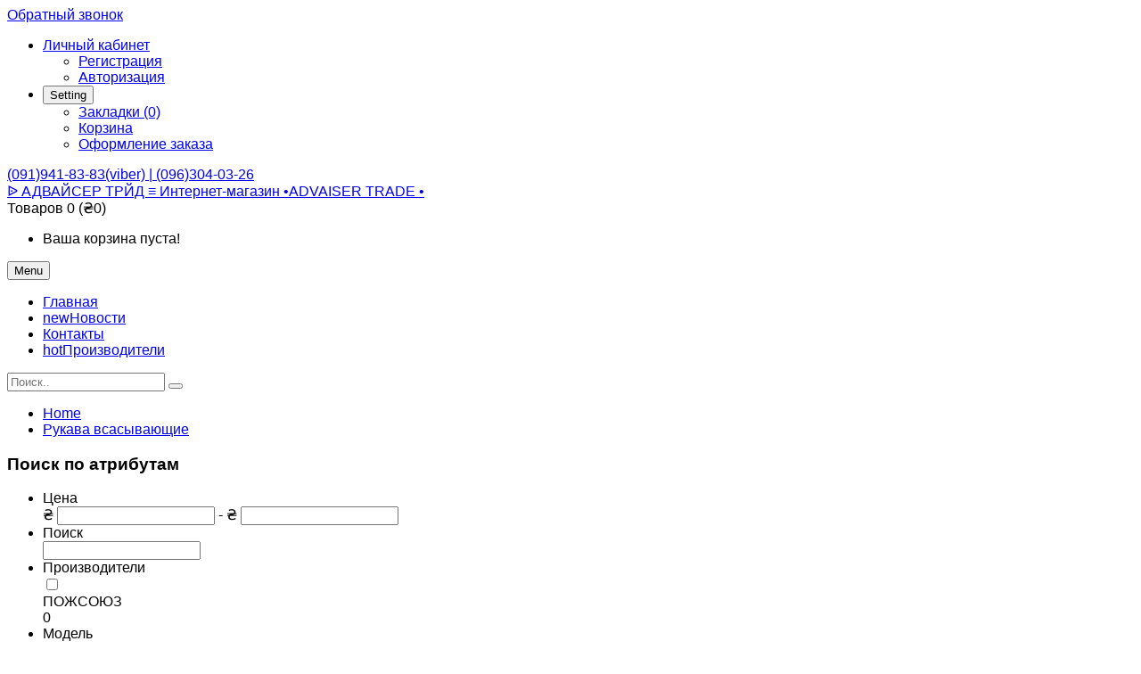

--- FILE ---
content_type: text/html; charset=UTF-8
request_url: https://adviser.in.ua/rukava-vsasyvayushchie
body_size: 27933
content:

<!DOCTYPE html> <!--[if IE]><![endif]--> <!--[if IE 8 ]><html prefix="og: http://ogp.me/ns# fb: http://ogp.me/ns/fb# business: http://ogp.me/ns/business#" dir="ltr" lang="ru" class="ie8"><![endif]--> <!--[if IE 9 ]><html prefix="og: http://ogp.me/ns# fb: http://ogp.me/ns/fb# business: http://ogp.me/ns/business#" dir="ltr" lang="ru" class="ie9"><![endif]--> <!--[if (gt IE 9)|!(IE)]><!--> <html prefix="og: http://ogp.me/ns# fb: http://ogp.me/ns/fb# business: http://ogp.me/ns/business#" dir="ltr" class="ltr" lang="ru"> <!--<![endif]--> <head> <meta charset="UTF-8" /> <meta name="viewport" content="width=device-width, initial-scale=1"> <title>Рукава всасывающие</title> <base href="https://adviser.in.ua/" /> <meta name="description" content="Рукава всасывающие" /> <meta name="keywords" content= "Рукава всасывающие" /> <meta http-equiv="X-UA-Compatible" content="IE=edge"> <link href="https://adviser.in.ua/rukava-vsasyvayushchie" rel="canonical" /> <link href="https://adviser.in.ua/image/catalog/logo.png" rel="icon" /> <link href="catalog/view/theme/pav_flower/stylesheet/stylesheet.css" rel="stylesheet" /> <link href="catalog/view/javascript/font-awesome/css/font-awesome.min.css" rel="stylesheet" /> <link href="catalog/view/javascript/jquery/magnific/magnific-popup.css" rel="stylesheet" /> <link href="catalog/view/javascript/jquery/owl-carousel/owl.carousel.css" rel="stylesheet" /> <link href="catalog/view/theme/default/stylesheet/mf/combined.css" rel="stylesheet" /> <link href="catalog/view/theme/default/stylesheet/pavnewsletter.css" rel="stylesheet" /> <script type="text/javascript" src="catalog/view/javascript/jquery/jquery-2.1.1.min.js"></script> <script type="text/javascript" src="catalog/view/javascript/jquery/magnific/jquery.magnific-popup.min.js"></script> <script type="text/javascript" src="catalog/view/javascript/bootstrap/js/bootstrap.min.js"></script> <script type="text/javascript" src="catalog/view/javascript/common.js"></script> <script type="text/javascript" src="catalog/view/theme/pav_flower/javascript/common.js"></script> <script type="text/javascript" src="catalog/view/javascript/jquery/owl-carousel/owl.carousel.min.js"></script> <script type="text/javascript" src="catalog/view/javascript/pavdeals/countdown.js"></script> <script type="text/javascript" src="catalog/view/javascript/mf/combined.js"></script> <!-- FONT --> <link href='https://fonts.googleapis.com/css?family=Noto+Sans:400,700,400italic' rel='stylesheet' type='text/css'> <link href='https://fonts.googleapis.com/css?family=Overlock:400,700,900' rel='stylesheet' type='text/css'> <link href='https://fonts.googleapis.com/css?family=Abel' rel='stylesheet' type='text/css'> <link href='https://fonts.googleapis.com/css?family=Dancing+Script:400,700' rel='stylesheet' type='text/css'> <style>
      body {font-family: Arial, Helvetica, sans-serif; font-size: inherit}
      #header-main {font-family: Arial, Helvetica, sans-serif; font-size: inherit}
      #module-container {font-family: Arial, Helvetica, sans-serif; font-size: inherit}

          </style> <!-- FONT --> <script src="catalog/view/javascript/xd_zvonok.js" type="text/javascript"></script> <script src="catalog/view/javascript/sourcebuster.min.js" type="text/javascript"></script> <link href="catalog/view/theme/default/stylesheet/xd_zvonok.css" rel="stylesheet"> <script src="catalog/view/javascript/jquery.mask.min.js" type="text/javascript"></script> <script>
							$(document).ready(function(){
								$('#xd_zvonok_phone').mask('+38(000)000-00-00');
							});
						</script> </head> <body class="product-category-309 layout-"> <div class="pull-left"> <a href="javascript:void(0)" onclick="$('#xd_zvonok_modal').modal('show');" id="xd_zvonok_phone_button" class="btn btn-link"> <div class="circlephone" style="transform-origin: center;"></div> <div class="circle-fill" style="transform-origin: center;"></div> <div class="img-circle" style="transform-origin: center;"> <div class="img-circleblock" style="transform-origin: center;"><p style="margin:0;">Обратный звонок</p></div> </div> </a> </div> <div class="row-offcanvas row-offcanvas-left"> <header id="header"> <nav id="top"> <div class="container"> <div id="top-links" class="nav pull-right"> <ul class="list-inline"> <li class="dropdown"><a href="https://adviser.in.ua/index.php?route=account/account" title="Личный кабинет" class="dropdown-toggle" data-toggle="dropdown"><i class="fa fa-user"></i> <span class="hidden-xs">Личный кабинет</span> <span class="caret"></span></a> <ul class="dropdown-menu dropdown-menu-right"> <li><a href="https://adviser.in.ua/index.php?route=account/simpleregister">Регистрация</a></li> <li><a href="https://adviser.in.ua/index.php?route=account/login">Авторизация</a></li> </ul> </li> <li class="dropdown"> <button type="button" class="btn-link dropdown-toggle setting" data-toggle="dropdown"> <span class="fa fa-cog"></span> <span class="hidden-xs">Setting</span> <i class="fa fa-caret-down"></i> </button> <ul class="dropdown-menu dropdown-menu-right"> <li><a href="https://adviser.in.ua/index.php?route=account/wishlist" id="wishlist-total" title="Закладки (0)"><i class="fa fa-heart"></i> <span>Закладки (0)</span></a></li> <li><a href="https://adviser.in.ua/index.php?route=checkout/simplecheckout" title="Корзина"><i class="fa fa-shopping-cart"></i> <span>Корзина</span></a></li> <li><a href="https://adviser.in.ua/index.php?route=checkout/simplecheckout" title="Оформление заказа"><i class="fa fa-share"></i> <span>Оформление заказа</span></a></li> </ul> </li> </ul> </div> <div class="phones pull-left"> <span><a href="https://adviser.in.ua/index.php?route=information/contact"><i class="fa fa-phone"></i> <span>(091)941-83-83(viber)    |     (096)304-03-26           </span></a></span> </div> </div> </nav> <!-- Header Main --> <div id="header-main"> <div class="container"> <div class="row"> <div class="col-lg-12 col-md-12 col-sm-12 col-xs-12 logo inner no-padding"> <!-- LOGO --> <div class="logo text-center"> <div id="logo-theme" class="logo-store"> <a href="https://adviser.in.ua/index.php?route=common/home"> <span>ᐉ АДВАЙСЕР ТРЙД ≡ Интернет-магазин  •ADVAISER TRADE •</span> </a> </div> </div> <!-- CART --> <div class="cart-top"><div id="cart" class="minibasket radius-5x"> <div  data-toggle="dropdown" data-loading-text="Загрузка..." class="dropdown-toggle"> <i class="icon-cart"></i> <span id="cart-total">Товаров 0 (₴0)</span> </div> <ul class="dropdown-menu pull-right"> <li> <p class="text-center">Ваша корзина пуста!</p> </li> </ul> </div> </div> </div> </div> </div> </div> <!-- Mainmenu --> <div class="mainmenu navbar-mega-theme"> <div class="container"> <div class="row"> <div class="inner"> <div class="col-lg-10 col-md-10"> <div id="pav-mainnav" class="pav-mainnav"><div class="pav-megamenu"> <button data-toggle="offcanvas" class="btn btn-primary canvas-menu hidden-lg hidden-md" type="button"><span class="fa fa-bars"></span> Menu</button> <nav id="pav-megamenu" class="pav-megamenu hidden-sm hidden-xs"> <div class="navbar"> <div id="mainmenutop" class="megamenu" role="navigation"> <div class="navbar-header"> <div class="collapse navbar-collapse" id="bs-megamenu"> <ul class="nav navbar-nav megamenu"><li class="" ><a href="?route=common/home"><span class="menu-title">Главная</span></a></li><li class="" ><a href="?route=pavblog/blogs"><span class="badges new">new</span><span class="menu-title">Новости</span></a></li><li class="" ><a href="?route=information/contact"><span class="menu-title">Контакты</span></a></li><li class="" ><a href="https://adviser.in.ua/index.php?route=product/manufacturer"><span class="badges hot">hot</span><span class="menu-title">Производители</span></a></li></ul> </div> </div> </div> </div> </nav> </div></div> </div> <div class="col-lg-2 col-md-2"> <div id="search" class="input-group"> <input type="text" name="search" value="" placeholder="Поиск.." class="form-control" /> <span class="input-group-btn"> <button type="button" class="btn btn-lg"><i class="fa fa-search"></i></button> </span> </div> </div> </div> </div> </div> </div> </header><!-- /header --> <!-- sys-notification --> <div id="sys-notification"> <div class="container"> <div id="notification"></div> </div> </div> <!-- /sys-notification --> <div class="maincols"><div class="container"> <div class="container"> <ul class="breadcrumb"> <li><a href="https://adviser.in.ua/index.php?route=common/home">Home</a></li> <li><a href="https://adviser.in.ua/rukava-vsasyvayushchie">Рукава всасывающие</a></li> </ul> </div> <div class="row"><div class="col-lg-3 col-md-3" id="sidebar-left"> <column id="column-left" class="hidden-xs sidebar"> <script type="text/javascript">
		MegaFilter.prototype.beforeRequest = function() {
    var self = this;
};

MegaFilter.prototype.beforeRender = function( htmlResponse, htmlContent, json ) {
    var self = this;
};

MegaFilter.prototype.afterRender = function( htmlResponse, htmlContent, json ) {
    var self = this;

    Journal.applyView();

    if(Journal.quickViewStatus){
        Journal.enableQuickView();
    }

    $('img.lazy').each(function(){
        $(this).attr('src', $(this).attr('data-src'));
    });
};	</script> <div class="box mfilter-box mfilter-box-1 mfilter-column_left mfilter-direction-ltr" id="mfilter-box-1"> <h3 class="box-heading">Поиск по атрибутам</h3> <div class="box-content mfilter-content"> <ul> <li
					data-type="price"
					data-base-type="price"
					data-id="price"
					data-seo-name="price"
					data-inline-horizontal="0"
										data-display-live-filter="0"
										data-display-list-of-items="-1"
					class="mfilter-filter-item mfilter-price mfilter-price"
					> <div class="mfilter-heading"> <div class="mfilter-heading-content"> <div class="mfilter-heading-text"> <span>Цена</span> </div> <i class="mfilter-head-icon"></i> </div> </div> <div class="mfilter-content-opts"> <div class="mfilter-opts-container"> <div class="mfilter-content-wrapper"> <div class="mfilter-options"> <div class="mfilter-option mfilter-price"> <div class="mfilter-price-inputs">
												₴												<input
													id="mfilter-opts-price-min"
													type="text"
													class="form-control"
													value=""
													/>
																										-
												₴												<input
													id="mfilter-opts-price-max"
													type="text"
													class="form-control"
													value=""
													/> </div> <div class="mfilter-price-slider"> <div id="mfilter-price-slider"></div> </div> </div> </div> </div> <div class="mfilter-clearfix"></div> </div> <div class="mfilter-clearfix"></div> </div> </li> <li
					data-type="search"
					data-base-type="search"
					data-id="search"
					data-seo-name="search"
					data-inline-horizontal="0"
										data-display-live-filter="0"
										data-display-list-of-items="-1"
					class="mfilter-filter-item mfilter-search mfilter-search"
					> <div class="mfilter-heading"> <div class="mfilter-heading-content"> <div class="mfilter-heading-text"> <span>Поиск</span> </div> <i class="mfilter-head-icon"></i> </div> </div> <div class="mfilter-content-opts"> <div class="mfilter-opts-container"> <div class="mfilter-content-wrapper"> <div class="mfilter-options"> <div class="mfilter-option mfilter-search"> <input
												id="mfilter-opts-search"
												type="text"
												class="form-control"
												data-refresh-delay="1000"
												value=""
												/> </div> </div> </div> <div class="mfilter-clearfix"></div> </div> <div class="mfilter-clearfix"></div> </div> </li> <li
					data-type="checkbox"
					data-base-type="manufacturers"
					data-id="manufacturers"
					data-seo-name="manufacturers"
					data-inline-horizontal="0"
										data-display-live-filter="0"
										data-display-list-of-items="scroll"
					class="mfilter-filter-item mfilter-checkbox mfilter-manufacturers"
					> <div class="mfilter-heading"> <div class="mfilter-heading-content"> <div class="mfilter-heading-text"> <span>Производители</span> </div> <i class="mfilter-head-icon"></i> </div> </div> <div class="mfilter-content-opts"> <div class="mfilter-opts-container"> <div class="mfilter-content-wrapper mfilter-iscroll scroll-content scroll-wrapper" data-max-height="1500" style="max-height:1500px"> <div class="mfilter-options"> <div class="mfilter-options-container"> <div class="mfilter-tb"> <div class="mfilter-option mfilter-tb-as-tr"> <div class="mfilter-tb-as-td mfilter-col-input"> <input 
															id="mfilter-opts-attribs-1-manufacturers-3830" 
															name="manufacturers"
															type="checkbox"
																														value="pozhsoyuz.html" /> </div> <label class="mfilter-tb-as-td" for="mfilter-opts-attribs-1-manufacturers-3830">
																													ПОЖСОЮЗ																											</label> <div class="mfilter-tb-as-td mfilter-col-count"><span class="mfilter-counter">0</span></div> </div> </div> </div> </div> </div> <div class="mfilter-clearfix"></div> </div> <div class="mfilter-clearfix"></div> </div> </li> <li
					data-type="text"
					data-base-type="model"
					data-id="model"
					data-seo-name="model"
					data-inline-horizontal="0"
										data-display-live-filter="0"
										data-display-list-of-items="-1"
					class="mfilter-filter-item mfilter-text mfilter-model"
					> <div class="mfilter-heading"> <div class="mfilter-heading-content"> <div class="mfilter-heading-text"> <span>Модель</span> </div> <i class="mfilter-head-icon"></i> </div> </div> <div class="mfilter-content-opts"> <div class="mfilter-opts-container"> <div class="mfilter-content-wrapper"> <div class="mfilter-options"> <div class="mfilter-option mfilter-text"> <div class="mfilter-slider-inputs"> <input
													class="form-control"
													id="mfilter-opts-text-1-model"
													type="text"
													value=""
													name="model"
													/> </div> </div> </div> </div> <div class="mfilter-clearfix"></div> </div> <div class="mfilter-clearfix"></div> </div> </li> </ul> </div> </div> <script type="text/javascript">
	MegaFilterLang.text_display = 'Показать';
	MegaFilterLang.text_list	= 'Список';
	MegaFilterLang.text_grid	= 'Сетка';
	MegaFilterLang.text_select	= 'Выберите...';
	
	jQuery().ready(function(){
		jQuery('#mfilter-box-1').each(function(){
			var _t = jQuery(this).addClass('init'),
				_p = { };
			
			for( var i = 0; i < MegaFilterINSTANCES.length; i++ ) {
				if( _t.attr('id') == MegaFilterINSTANCES[i]._box.attr('id') ) {
					return;
				}
			}
			
							_p['path'] = '309';
							_p['path_aliases'] = 'rukava-vsasyvayushchie';
						
			MegaFilterINSTANCES.push((new MegaFilter()).init( _t, {
				'idx'					: '1',
				'route'					: 'cHJvZHVjdC9jYXRlZ29yeQ==',
				'routeProduct'			: 'cHJvZHVjdC9wcm9kdWN0',
				'routeHome'				: 'Y29tbW9uL2hvbWU=',
				'routeCategory'			: 'cHJvZHVjdC9jYXRlZ29yeQ==',
				'routeInformation'		: 'aW5mb3JtYXRpb24vaW5mb3JtYXRpb24=',
				'contentSelector'		: '#mfilter-content-container',
				'refreshResults'		: 'immediately',
				'refreshDelay'			: 1000,
				'autoScroll'			: false,
				'ajaxGetInfoUrl'		: 'https://adviser.in.ua/index.php?route=module/mega_filter/getajaxinfo',
				'ajaxResultsUrl'		: 'https://adviser.in.ua/index.php?route=module/mega_filter/results',
				'ajaxGetCategoryUrl'	: 'https://adviser.in.ua/index.php?route=module/mega_filter/getcategories',
				'priceMin'				: 139,
				'priceMax'				: 8745,
				'mijoshop'				: false,
				'joo_cart'				: false,
				'showNumberOfProducts'	: true,
				'calculateNumberOfProducts' : true,
				'addPixelsFromTop'		: 0,
				'displayListOfItems'	: {
					'type'				: 'scroll',
					'limit_of_items'	: 4,
					'maxHeight'			: 1500,
					'textMore'			: 'Показать ещё (%s)',
					'textLess'			: 'Показать меньше',
					'standardScroll'	: true				},
				'smp'					: {
					'isInstalled'			: false,
					'disableConvertUrls'	: false				},
				'params'					: _p,
				'inStockDefaultSelected'	: false,
				'inStockStatus'				: '7',
				'showLoaderOverResults'		: true,
				'showLoaderOverFilter'		: false,
				'hideInactiveValues'		: false,
				'manualInit'				: false,
				'homePageAJAX'				: false,
				'homePageContentSelector'	: '#content',
				'ajaxPagination'			: false,
				'text'						: {
					'loading'		: 'Загрузка...',
					'go_to_top'		: 'Перейти к началу',
					'init_filter'	: 'Поиск с фильтрацией',
					'initializing'	: 'Инициализация...'
				},
				'color' : {
					'loader_over_results' : '#ffffff',
					'loader_over_filter' : '#ffffff'
				},
				'direction'				: 'ltr',
				'seo' : {
					'enabled'	: true,
					'alias'		: ''
				},
				'displayAlwaysAsWidget'		: false,
				'displaySelectedFilters'	: 'over_results',
				'isMobile' : false,
				'widgetWithSwipe' : false,
				'data' : {
					'category_id' : 309				}
			}));
		});
	});
</script> </column> </div> <div id="content" class="col-md-9"><div id="mfilter-content-container"> <div class="row"> <div class="col-sm-12"><h1>Рукава всасывающие</h1></div> <div class="col-sm-12">Рукава всасывающие</div> </div> <hr> <!-- =========Refine Search========== --> <!-- =================== --> <div class="products-filter-panel"> <div class="row"> <div class="col-md-1 text-left"> <label class="control-label" for="input-limit">Показать:</label> </div> <div class="col-md-2 text-left"> <div class="select-wrap"><select id="input-limit" class="form-control" onchange="location = this.value;"> <option value="https://adviser.in.ua/rukava-vsasyvayushchie?limit=25">25</option> <option value="https://adviser.in.ua/rukava-vsasyvayushchie?limit=30" selected="selected">30</option> <option value="https://adviser.in.ua/rukava-vsasyvayushchie?limit=50">50</option> <option value="https://adviser.in.ua/rukava-vsasyvayushchie?limit=75">75</option> <option value="https://adviser.in.ua/rukava-vsasyvayushchie?limit=100">100</option> </select></div> </div> <div class="col-md-2 text-left"> <label class="control-label text-sort" for="input-sort">Сортировка:</label> </div> <div class="col-md-3 text-left"> <div class="select-wrap"><select id="input-sort" class="form-control" onchange="location = this.value;"> <option value="https://adviser.in.ua/rukava-vsasyvayushchie?sort=p.sort_order&amp;order=ASC" selected="selected">По умолчанию</option> <option value="https://adviser.in.ua/rukava-vsasyvayushchie?sort=pd.name&amp;order=ASC">Название (А - Я)</option> <option value="https://adviser.in.ua/rukava-vsasyvayushchie?sort=pd.name&amp;order=DESC">Название (Я - А)</option> <option value="https://adviser.in.ua/rukava-vsasyvayushchie?sort=p.price&amp;order=ASC">Цена (низкая &gt; высокая)</option> <option value="https://adviser.in.ua/rukava-vsasyvayushchie?sort=p.price&amp;order=DESC">Цена (высокая &gt; низкая)</option> <option value="https://adviser.in.ua/rukava-vsasyvayushchie?sort=rating&amp;order=DESC">Рейтинг (начиная с высокого)</option> <option value="https://adviser.in.ua/rukava-vsasyvayushchie?sort=rating&amp;order=ASC">Рейтинг (начиная с низкого)</option> <option value="https://adviser.in.ua/rukava-vsasyvayushchie?sort=p.model&amp;order=ASC">Модель (А - Я)</option> <option value="https://adviser.in.ua/rukava-vsasyvayushchie?sort=p.model&amp;order=DESC">Модель (Я - А)</option> </select></div> </div> <div class="col-md-4 text-right"> <div class="btn-group hidden-xs display"> <button type="button" id="grid-view" class="btn btn-switch active" data-toggle="tooltip" title="Сетка"> <i class="fa fa-th"></i> </button> <button type="button" id="list-view" class="btn btn-switch" data-toggle="tooltip" title="Список"> <i class="fa fa-list"></i> </button> </div> </div> </div> </div> <br /> <div id="products" class="product-grid"> <div class="products-block"> <div class="row products-row"> <div class="col-lg-4 col-md-4 col-sm-4 col-xs-12 product-col border"> <div class="product-block radius-1x clearfix test-default"> <div class="image"> <span class="product-label sale-exist"><span class="product-label-special">Sale</span></span> <div class="product-img"> <a class="img" title="Рукав всасывающий Д-100 (В) длина 4 м " href="https://adviser.in.ua/rukava-vsasyvayushchie/rukav-vsasyvayushchiy-d-100-v-dlina-4-m.html"> <img class="img-responsive" src="https://adviser.in.ua/image/cache/catalog/img/Rukav_vsasivayushij_D-100_V_dlina_4_m_2-400x365.jpeg" title="Рукав всасывающий Д-100 (В) длина 4 м " alt="Рукав всасывающий Д-100 (В) длина 4 м " /> </a> </div> </div> <div class="product-meta"> <h5 class="name"><a href="https://adviser.in.ua/rukava-vsasyvayushchie/rukav-vsasyvayushchiy-d-100-v-dlina-4-m.html">Рукав всасывающий Д-100 (В) длина 4 м </a></h5> <div class="clearfix"> <!-- rating --> <!-- price --> <div class="price"> <span class="price-new">₴4833</span> <span class="price-old">₴4932</span> </div> </div> <p class="description">Всасывающий рукав представляет собой резинотканевое изделие с жесткостью из спиральной проволоки. Ру.....</p> <div class="action add-links clearfix"> <div class="cart"> <button data-loading-text="Loading..." class="btn-action radius-5" type="button" onclick="cart.add('516');"> <span>Купить</span> <i class="fa fa-shopping-cart"></i> </button> </div> <div class="button"> <!-- wishlist --> <div class="wishlist"> <button class="btn btn-default" type="button" data-placement="top" title="В закладки" onclick="wishlist.add('516');"><i class="fa fa-heart"></i></button> </div> <!-- compare --> <div class="compare"> <button class="btn btn-default" type="button" data-placement="top" title="В сравнение" onclick="compare.add('516');"><i class="fa fa-exchange"></i></button> </div> <!-- quickview --> <div class="quickview hidden-xs hidden-sm"> <a class="iframe-link btn btn-default" data-placement="top" href="https://adviser.in.ua/index.php?route=themecontrol/product&amp;product_id=516"  title="Quick View" ><i class="fa fa-eye"></i></a> </div> <!-- zoom --> <div class="zoom hidden-xs hidden-sm"> <a data-placement="top" href="https://adviser.in.ua/image/catalog/img/Rukav_vsasivayushij_D-100_V_dlina_4_m_2.jpeg" class="product-zoom btn btn-default info-view colorbox cboxElement" title="Рукав всасывающий Д-100 (В) длина 4 м "><i class="fa fa-search-plus"></i></a> </div> </div> </div> </div> </div> </div> <div class="col-lg-4 col-md-4 col-sm-4 col-xs-12 product-col border"> <div class="product-block radius-1x clearfix test-default"> <div class="image"> <span class="product-label sale-exist"><span class="product-label-special">Sale</span></span> <div class="product-img"> <a class="img" title="Рукав всасывающий Д-100 (В) за 1 м.п. " href="https://adviser.in.ua/rukava-vsasyvayushchie/rukav-vsasyvayushchiy-d-100-v-za-1-mp.html"> <img class="img-responsive" src="https://adviser.in.ua/image/cache/catalog/img/Rukav_vsasivayushij_D-100_V_za_1_mp_2-400x365.jpg" title="Рукав всасывающий Д-100 (В) за 1 м.п. " alt="Рукав всасывающий Д-100 (В) за 1 м.п. " /> </a> </div> </div> <div class="product-meta"> <h5 class="name"><a href="https://adviser.in.ua/rukava-vsasyvayushchie/rukav-vsasyvayushchiy-d-100-v-za-1-mp.html">Рукав всасывающий Д-100 (В) за 1 м.п. </a></h5> <div class="clearfix"> <!-- rating --> <!-- price --> <div class="price"> <span class="price-new">₴1135</span> <span class="price-old">₴1158</span> </div> </div> <p class="description">Всасывающий рукав представляет собой резинотканевое изделие с жесткостью из спиральной проволоки. Ру.....</p> <div class="action add-links clearfix"> <div class="cart"> <button data-loading-text="Loading..." class="btn-action radius-5" type="button" onclick="cart.add('531');"> <span>Купить</span> <i class="fa fa-shopping-cart"></i> </button> </div> <div class="button"> <!-- wishlist --> <div class="wishlist"> <button class="btn btn-default" type="button" data-placement="top" title="В закладки" onclick="wishlist.add('531');"><i class="fa fa-heart"></i></button> </div> <!-- compare --> <div class="compare"> <button class="btn btn-default" type="button" data-placement="top" title="В сравнение" onclick="compare.add('531');"><i class="fa fa-exchange"></i></button> </div> <!-- quickview --> <div class="quickview hidden-xs hidden-sm"> <a class="iframe-link btn btn-default" data-placement="top" href="https://adviser.in.ua/index.php?route=themecontrol/product&amp;product_id=531"  title="Quick View" ><i class="fa fa-eye"></i></a> </div> <!-- zoom --> <div class="zoom hidden-xs hidden-sm"> <a data-placement="top" href="https://adviser.in.ua/image/catalog/img/Rukav_vsasivayushij_D-100_V_za_1_mp_2.jpg" class="product-zoom btn btn-default info-view colorbox cboxElement" title="Рукав всасывающий Д-100 (В) за 1 м.п. "><i class="fa fa-search-plus"></i></a> </div> </div> </div> </div> </div> </div> <div class="col-lg-4 col-md-4 col-sm-4 col-xs-12 product-col border"> <div class="product-block radius-1x clearfix test-default"> <div class="image"> <span class="product-label sale-exist"><span class="product-label-special">Sale</span></span> <div class="product-img"> <a class="img" title="Рукав всасывающий Д-100 (В) с гайками ГР-100 длина 4 м " href="https://adviser.in.ua/rukava-vsasyvayushchie/rukav-vsasyvayushchiy-d-100-v-s-gaykami-gr-100-dlina-4-m.html"> <img class="img-responsive" src="https://adviser.in.ua/image/cache/catalog/img/Rukav_vsasivayushij_D-100_V_s_gajkami_GR-100_dlina_4_m_2-400x365.jpg" title="Рукав всасывающий Д-100 (В) с гайками ГР-100 длина 4 м " alt="Рукав всасывающий Д-100 (В) с гайками ГР-100 длина 4 м " /> </a> </div> </div> <div class="product-meta"> <h5 class="name"><a href="https://adviser.in.ua/rukava-vsasyvayushchie/rukav-vsasyvayushchiy-d-100-v-s-gaykami-gr-100-dlina-4-m.html">Рукав всасывающий Д-100 (В) с гайками ГР-100 длина 4 м </a></h5> <div class="clearfix"> <!-- rating --> <!-- price --> <div class="price"> <span class="price-new">₴5890</span> <span class="price-old">₴6010</span> </div> </div> <p class="description">Всасывающий рукав представляет собой резинотканевое изделие с жесткостью из спиральной проволоки. Ру.....</p> <div class="action add-links clearfix"> <div class="cart"> <button data-loading-text="Loading..." class="btn-action radius-5" type="button" onclick="cart.add('525');"> <span>Купить</span> <i class="fa fa-shopping-cart"></i> </button> </div> <div class="button"> <!-- wishlist --> <div class="wishlist"> <button class="btn btn-default" type="button" data-placement="top" title="В закладки" onclick="wishlist.add('525');"><i class="fa fa-heart"></i></button> </div> <!-- compare --> <div class="compare"> <button class="btn btn-default" type="button" data-placement="top" title="В сравнение" onclick="compare.add('525');"><i class="fa fa-exchange"></i></button> </div> <!-- quickview --> <div class="quickview hidden-xs hidden-sm"> <a class="iframe-link btn btn-default" data-placement="top" href="https://adviser.in.ua/index.php?route=themecontrol/product&amp;product_id=525"  title="Quick View" ><i class="fa fa-eye"></i></a> </div> <!-- zoom --> <div class="zoom hidden-xs hidden-sm"> <a data-placement="top" href="https://adviser.in.ua/image/catalog/img/Rukav_vsasivayushij_D-100_V_s_gajkami_GR-100_dlina_4_m_2.jpg" class="product-zoom btn btn-default info-view colorbox cboxElement" title="Рукав всасывающий Д-100 (В) с гайками ГР-100 длина 4 м "><i class="fa fa-search-plus"></i></a> </div> </div> </div> </div> </div> </div> </div> <div class="row products-row"> <div class="col-lg-4 col-md-4 col-sm-4 col-xs-12 product-col border"> <div class="product-block radius-1x clearfix test-default"> <div class="image"> <span class="product-label sale-exist"><span class="product-label-special">Sale</span></span> <div class="product-img"> <a class="img" title="Рукав всасывающий Д-125 (В) за 1 м.п. " href="https://adviser.in.ua/rukava-vsasyvayushchie/rukav-vsasyvayushchiy-d-125-v-za-1-mp.html"> <img class="img-responsive" src="https://adviser.in.ua/image/cache/catalog/img/Rukav_vsasivayushij_D-125_V_za_1_mp_2-400x365.jpg" title="Рукав всасывающий Д-125 (В) за 1 м.п. " alt="Рукав всасывающий Д-125 (В) за 1 м.п. " /> </a> </div> </div> <div class="product-meta"> <h5 class="name"><a href="https://adviser.in.ua/rukava-vsasyvayushchie/rukav-vsasyvayushchiy-d-125-v-za-1-mp.html">Рукав всасывающий Д-125 (В) за 1 м.п. </a></h5> <div class="clearfix"> <!-- rating --> <!-- price --> <div class="price"> <span class="price-new">₴1495</span> <span class="price-old">₴1525</span> </div> </div> <p class="description">Всасывающий рукав представляет собой резинотканевое изделие с жесткостью из спиральной проволоки. Ру.....</p> <div class="action add-links clearfix"> <div class="cart"> <button data-loading-text="Loading..." class="btn-action radius-5" type="button" onclick="cart.add('529');"> <span>Купить</span> <i class="fa fa-shopping-cart"></i> </button> </div> <div class="button"> <!-- wishlist --> <div class="wishlist"> <button class="btn btn-default" type="button" data-placement="top" title="В закладки" onclick="wishlist.add('529');"><i class="fa fa-heart"></i></button> </div> <!-- compare --> <div class="compare"> <button class="btn btn-default" type="button" data-placement="top" title="В сравнение" onclick="compare.add('529');"><i class="fa fa-exchange"></i></button> </div> <!-- quickview --> <div class="quickview hidden-xs hidden-sm"> <a class="iframe-link btn btn-default" data-placement="top" href="https://adviser.in.ua/index.php?route=themecontrol/product&amp;product_id=529"  title="Quick View" ><i class="fa fa-eye"></i></a> </div> <!-- zoom --> <div class="zoom hidden-xs hidden-sm"> <a data-placement="top" href="https://adviser.in.ua/image/catalog/img/Rukav_vsasivayushij_D-125_V_za_1_mp_2.jpg" class="product-zoom btn btn-default info-view colorbox cboxElement" title="Рукав всасывающий Д-125 (В) за 1 м.п. "><i class="fa fa-search-plus"></i></a> </div> </div> </div> </div> </div> </div> <div class="col-lg-4 col-md-4 col-sm-4 col-xs-12 product-col border"> <div class="product-block radius-1x clearfix test-default"> <div class="image"> <span class="product-label sale-exist"><span class="product-label-special">Sale</span></span> <div class="product-img"> <a class="img" title="Рукав всасывающий Д-125 (В) с гайками ГР-125 длина 4 м " href="https://adviser.in.ua/rukava-vsasyvayushchie/rukav-vsasyvayushchiy-d-125-v-s-gaykami-gr-125-dlina-4-m.html"> <img class="img-responsive" src="https://adviser.in.ua/image/cache/catalog/img/Rukav_vsasivayushij_D-125_V_s_gajkami_GR-125_dlina_4_m_2-400x365.jpg" title="Рукав всасывающий Д-125 (В) с гайками ГР-125 длина 4 м " alt="Рукав всасывающий Д-125 (В) с гайками ГР-125 длина 4 м " /> </a> </div> </div> <div class="product-meta"> <h5 class="name"><a href="https://adviser.in.ua/rukava-vsasyvayushchie/rukav-vsasyvayushchiy-d-125-v-s-gaykami-gr-125-dlina-4-m.html">Рукав всасывающий Д-125 (В) с гайками ГР-125 длина 4 м </a></h5> <div class="clearfix"> <!-- rating --> <!-- price --> <div class="price"> <span class="price-new">₴8745</span> <span class="price-old">₴8923</span> </div> </div> <p class="description">Всасывающий рукав представляет собой резинотканевое изделие с жесткостью из спиральной проволоки. Ру.....</p> <div class="action add-links clearfix"> <div class="cart"> <button data-loading-text="Loading..." class="btn-action radius-5" type="button" onclick="cart.add('530');"> <span>Купить</span> <i class="fa fa-shopping-cart"></i> </button> </div> <div class="button"> <!-- wishlist --> <div class="wishlist"> <button class="btn btn-default" type="button" data-placement="top" title="В закладки" onclick="wishlist.add('530');"><i class="fa fa-heart"></i></button> </div> <!-- compare --> <div class="compare"> <button class="btn btn-default" type="button" data-placement="top" title="В сравнение" onclick="compare.add('530');"><i class="fa fa-exchange"></i></button> </div> <!-- quickview --> <div class="quickview hidden-xs hidden-sm"> <a class="iframe-link btn btn-default" data-placement="top" href="https://adviser.in.ua/index.php?route=themecontrol/product&amp;product_id=530"  title="Quick View" ><i class="fa fa-eye"></i></a> </div> <!-- zoom --> <div class="zoom hidden-xs hidden-sm"> <a data-placement="top" href="https://adviser.in.ua/image/catalog/img/Rukav_vsasivayushij_D-125_V_s_gajkami_GR-125_dlina_4_m_2.jpg" class="product-zoom btn btn-default info-view colorbox cboxElement" title="Рукав всасывающий Д-125 (В) с гайками ГР-125 длина 4 м "><i class="fa fa-search-plus"></i></a> </div> </div> </div> </div> </div> </div> <div class="col-lg-4 col-md-4 col-sm-4 col-xs-12 product-col border"> <div class="product-block radius-1x clearfix test-default"> <div class="image"> <span class="product-label sale-exist"><span class="product-label-special">Sale</span></span> <div class="product-img"> <a class="img" title="Рукав всасывающий Д-50 (В) длина 4 м " href="https://adviser.in.ua/rukava-vsasyvayushchie/rukav-vsasyvayushchiy-d-50-v-dlina-4-m.html"> <img class="img-responsive" src="https://adviser.in.ua/image/cache/catalog/img/Rukav_vsasivayushij_D-50_V_dlina_4_m_2-400x365.jpg" title="Рукав всасывающий Д-50 (В) длина 4 м " alt="Рукав всасывающий Д-50 (В) длина 4 м " /> </a> </div> </div> <div class="product-meta"> <h5 class="name"><a href="https://adviser.in.ua/rukava-vsasyvayushchie/rukav-vsasyvayushchiy-d-50-v-dlina-4-m.html">Рукав всасывающий Д-50 (В) длина 4 м </a></h5> <div class="clearfix"> <!-- rating --> <!-- price --> <div class="price"> <span class="price-new">₴2563</span> <span class="price-old">₴2615</span> </div> </div> <p class="description">Всасывающий рукав представляет собой резинотканевое изделие с жесткостью из спиральной проволоки. Ру.....</p> <div class="action add-links clearfix"> <div class="cart"> <button data-loading-text="Loading..." class="btn-action radius-5" type="button" onclick="cart.add('522');"> <span>Купить</span> <i class="fa fa-shopping-cart"></i> </button> </div> <div class="button"> <!-- wishlist --> <div class="wishlist"> <button class="btn btn-default" type="button" data-placement="top" title="В закладки" onclick="wishlist.add('522');"><i class="fa fa-heart"></i></button> </div> <!-- compare --> <div class="compare"> <button class="btn btn-default" type="button" data-placement="top" title="В сравнение" onclick="compare.add('522');"><i class="fa fa-exchange"></i></button> </div> <!-- quickview --> <div class="quickview hidden-xs hidden-sm"> <a class="iframe-link btn btn-default" data-placement="top" href="https://adviser.in.ua/index.php?route=themecontrol/product&amp;product_id=522"  title="Quick View" ><i class="fa fa-eye"></i></a> </div> <!-- zoom --> <div class="zoom hidden-xs hidden-sm"> <a data-placement="top" href="https://adviser.in.ua/image/catalog/img/Rukav_vsasivayushij_D-50_V_dlina_4_m_2.jpg" class="product-zoom btn btn-default info-view colorbox cboxElement" title="Рукав всасывающий Д-50 (В) длина 4 м "><i class="fa fa-search-plus"></i></a> </div> </div> </div> </div> </div> </div> </div> <div class="row products-row"> <div class="col-lg-4 col-md-4 col-sm-4 col-xs-12 product-col border"> <div class="product-block radius-1x clearfix test-default"> <div class="image"> <span class="product-label sale-exist"><span class="product-label-special">Sale</span></span> <div class="product-img"> <a class="img" title="Рукав всасывающий Д-50 (В) длина 6 м " href="https://adviser.in.ua/rukava-vsasyvayushchie/rukav-vsasyvayushchiy-d-50-v-dlina-6-m.html"> <img class="img-responsive" src="https://adviser.in.ua/image/cache/catalog/img/Rukav_vsasivayushij_D-50_V_dlina_6_m_2-400x365.jpg" title="Рукав всасывающий Д-50 (В) длина 6 м " alt="Рукав всасывающий Д-50 (В) длина 6 м " /> </a> </div> </div> <div class="product-meta"> <h5 class="name"><a href="https://adviser.in.ua/rukava-vsasyvayushchie/rukav-vsasyvayushchiy-d-50-v-dlina-6-m.html">Рукав всасывающий Д-50 (В) длина 6 м </a></h5> <div class="clearfix"> <!-- rating --> <!-- price --> <div class="price"> <span class="price-new">₴3844</span> <span class="price-old">₴3923</span> </div> </div> <p class="description">Всасывающий рукав представляет собой резинотканевое изделие с жесткостью из спиральной проволоки. Ру.....</p> <div class="action add-links clearfix"> <div class="cart"> <button data-loading-text="Loading..." class="btn-action radius-5" type="button" onclick="cart.add('521');"> <span>Купить</span> <i class="fa fa-shopping-cart"></i> </button> </div> <div class="button"> <!-- wishlist --> <div class="wishlist"> <button class="btn btn-default" type="button" data-placement="top" title="В закладки" onclick="wishlist.add('521');"><i class="fa fa-heart"></i></button> </div> <!-- compare --> <div class="compare"> <button class="btn btn-default" type="button" data-placement="top" title="В сравнение" onclick="compare.add('521');"><i class="fa fa-exchange"></i></button> </div> <!-- quickview --> <div class="quickview hidden-xs hidden-sm"> <a class="iframe-link btn btn-default" data-placement="top" href="https://adviser.in.ua/index.php?route=themecontrol/product&amp;product_id=521"  title="Quick View" ><i class="fa fa-eye"></i></a> </div> <!-- zoom --> <div class="zoom hidden-xs hidden-sm"> <a data-placement="top" href="https://adviser.in.ua/image/catalog/img/Rukav_vsasivayushij_D-50_V_dlina_6_m_2.jpg" class="product-zoom btn btn-default info-view colorbox cboxElement" title="Рукав всасывающий Д-50 (В) длина 6 м "><i class="fa fa-search-plus"></i></a> </div> </div> </div> </div> </div> </div> <div class="col-lg-4 col-md-4 col-sm-4 col-xs-12 product-col border"> <div class="product-block radius-1x clearfix test-default"> <div class="image"> <span class="product-label sale-exist"><span class="product-label-special">Sale</span></span> <div class="product-img"> <a class="img" title="Рукав всасывающий Д-50 (В) длина 8 м " href="https://adviser.in.ua/rukava-vsasyvayushchie/rukav-vsasyvayushchiy-d-50-v-dlina-8-m.html"> <img class="img-responsive" src="https://adviser.in.ua/image/cache/catalog/img/Rukav_vsasivayushij_D-50_V_dlina_8_m_2-400x365.jpg" title="Рукав всасывающий Д-50 (В) длина 8 м " alt="Рукав всасывающий Д-50 (В) длина 8 м " /> </a> </div> </div> <div class="product-meta"> <h5 class="name"><a href="https://adviser.in.ua/rukava-vsasyvayushchie/rukav-vsasyvayushchiy-d-50-v-dlina-8-m.html">Рукав всасывающий Д-50 (В) длина 8 м </a></h5> <div class="clearfix"> <!-- rating --> <!-- price --> <div class="price"> <span class="price-new">₴5126</span> <span class="price-old">₴5230</span> </div> </div> <p class="description">Всасывающий рукав представляет собой резинотканевое изделие с жесткостью из спиральной проволоки. Ру.....</p> <div class="action add-links clearfix"> <div class="cart"> <button data-loading-text="Loading..." class="btn-action radius-5" type="button" onclick="cart.add('526');"> <span>Купить</span> <i class="fa fa-shopping-cart"></i> </button> </div> <div class="button"> <!-- wishlist --> <div class="wishlist"> <button class="btn btn-default" type="button" data-placement="top" title="В закладки" onclick="wishlist.add('526');"><i class="fa fa-heart"></i></button> </div> <!-- compare --> <div class="compare"> <button class="btn btn-default" type="button" data-placement="top" title="В сравнение" onclick="compare.add('526');"><i class="fa fa-exchange"></i></button> </div> <!-- quickview --> <div class="quickview hidden-xs hidden-sm"> <a class="iframe-link btn btn-default" data-placement="top" href="https://adviser.in.ua/index.php?route=themecontrol/product&amp;product_id=526"  title="Quick View" ><i class="fa fa-eye"></i></a> </div> <!-- zoom --> <div class="zoom hidden-xs hidden-sm"> <a data-placement="top" href="https://adviser.in.ua/image/catalog/img/Rukav_vsasivayushij_D-50_V_dlina_8_m_2.jpg" class="product-zoom btn btn-default info-view colorbox cboxElement" title="Рукав всасывающий Д-50 (В) длина 8 м "><i class="fa fa-search-plus"></i></a> </div> </div> </div> </div> </div> </div> <div class="col-lg-4 col-md-4 col-sm-4 col-xs-12 product-col border"> <div class="product-block radius-1x clearfix test-default"> <div class="image"> <span class="product-label sale-exist"><span class="product-label-special">Sale</span></span> <div class="product-img"> <a class="img" title="Рукав всасывающий Д-50 (В) за 1 м.п. " href="https://adviser.in.ua/rukava-vsasyvayushchie/rukav-vsasyvayushchiy-d-50-v-za-1-mp.html"> <img class="img-responsive" src="https://adviser.in.ua/image/cache/catalog/img/Rukav_vsasivayushij_D-50_V_za_1_mp_2-400x365.jpg" title="Рукав всасывающий Д-50 (В) за 1 м.п. " alt="Рукав всасывающий Д-50 (В) за 1 м.п. " /> </a> </div> </div> <div class="product-meta"> <h5 class="name"><a href="https://adviser.in.ua/rukava-vsasyvayushchie/rukav-vsasyvayushchiy-d-50-v-za-1-mp.html">Рукав всасывающий Д-50 (В) за 1 м.п. </a></h5> <div class="clearfix"> <!-- rating --> <!-- price --> <div class="price"> <span class="price-new">₴641</span> <span class="price-old">₴654</span> </div> </div> <p class="description"> Всасывающий рукав представляет собой резинотканевое изделие с жесткостью из спиральной проволоки. Р.....</p> <div class="action add-links clearfix"> <div class="cart"> <button data-loading-text="Loading..." class="btn-action radius-5" type="button" onclick="cart.add('533');"> <span>Купить</span> <i class="fa fa-shopping-cart"></i> </button> </div> <div class="button"> <!-- wishlist --> <div class="wishlist"> <button class="btn btn-default" type="button" data-placement="top" title="В закладки" onclick="wishlist.add('533');"><i class="fa fa-heart"></i></button> </div> <!-- compare --> <div class="compare"> <button class="btn btn-default" type="button" data-placement="top" title="В сравнение" onclick="compare.add('533');"><i class="fa fa-exchange"></i></button> </div> <!-- quickview --> <div class="quickview hidden-xs hidden-sm"> <a class="iframe-link btn btn-default" data-placement="top" href="https://adviser.in.ua/index.php?route=themecontrol/product&amp;product_id=533"  title="Quick View" ><i class="fa fa-eye"></i></a> </div> <!-- zoom --> <div class="zoom hidden-xs hidden-sm"> <a data-placement="top" href="https://adviser.in.ua/image/catalog/img/Rukav_vsasivayushij_D-50_V_za_1_mp_2.jpg" class="product-zoom btn btn-default info-view colorbox cboxElement" title="Рукав всасывающий Д-50 (В) за 1 м.п. "><i class="fa fa-search-plus"></i></a> </div> </div> </div> </div> </div> </div> </div> <div class="row products-row"> <div class="col-lg-4 col-md-4 col-sm-4 col-xs-12 product-col border"> <div class="product-block radius-1x clearfix test-default"> <div class="image"> <span class="product-label sale-exist"><span class="product-label-special">Sale</span></span> <div class="product-img"> <a class="img" title="Рукав всасывающий Д-50 (В) с гайками ГР-50 длина 4 м " href="https://adviser.in.ua/rukava-vsasyvayushchie/rukav-vsasyvayushchiy-d-50-v-s-gaykami-gr-50-dlina-4-m.html"> <img class="img-responsive" src="https://adviser.in.ua/image/cache/catalog/img/Rukav_vsasivayushij_D-50_V_s_gajkami_GR-50_dlina_4_m_2-400x365.jpg" title="Рукав всасывающий Д-50 (В) с гайками ГР-50 длина 4 м " alt="Рукав всасывающий Д-50 (В) с гайками ГР-50 длина 4 м " /> </a> </div> </div> <div class="product-meta"> <h5 class="name"><a href="https://adviser.in.ua/rukava-vsasyvayushchie/rukav-vsasyvayushchiy-d-50-v-s-gaykami-gr-50-dlina-4-m.html">Рукав всасывающий Д-50 (В) с гайками ГР-50 длина 4 м </a></h5> <div class="clearfix"> <!-- rating --> <!-- price --> <div class="price"> <span class="price-new">₴3192</span> <span class="price-old">₴3257</span> </div> </div> <p class="description">Всасывающий рукав представляет собой резинотканевое изделие с жесткостью из спиральной проволоки. Ру.....</p> <div class="action add-links clearfix"> <div class="cart"> <button data-loading-text="Loading..." class="btn-action radius-5" type="button" onclick="cart.add('517');"> <span>Купить</span> <i class="fa fa-shopping-cart"></i> </button> </div> <div class="button"> <!-- wishlist --> <div class="wishlist"> <button class="btn btn-default" type="button" data-placement="top" title="В закладки" onclick="wishlist.add('517');"><i class="fa fa-heart"></i></button> </div> <!-- compare --> <div class="compare"> <button class="btn btn-default" type="button" data-placement="top" title="В сравнение" onclick="compare.add('517');"><i class="fa fa-exchange"></i></button> </div> <!-- quickview --> <div class="quickview hidden-xs hidden-sm"> <a class="iframe-link btn btn-default" data-placement="top" href="https://adviser.in.ua/index.php?route=themecontrol/product&amp;product_id=517"  title="Quick View" ><i class="fa fa-eye"></i></a> </div> <!-- zoom --> <div class="zoom hidden-xs hidden-sm"> <a data-placement="top" href="https://adviser.in.ua/image/catalog/img/Rukav_vsasivayushij_D-50_V_s_gajkami_GR-50_dlina_4_m_2.jpg" class="product-zoom btn btn-default info-view colorbox cboxElement" title="Рукав всасывающий Д-50 (В) с гайками ГР-50 длина 4 м "><i class="fa fa-search-plus"></i></a> </div> </div> </div> </div> </div> </div> <div class="col-lg-4 col-md-4 col-sm-4 col-xs-12 product-col border"> <div class="product-block radius-1x clearfix test-default"> <div class="image"> <span class="product-label sale-exist"><span class="product-label-special">Sale</span></span> <div class="product-img"> <a class="img" title="Рукав всасывающий Д-75 (В) длина 4 м " href="https://adviser.in.ua/rukava-vsasyvayushchie/rukav-vsasyvayushchiy-d-75-v-dlina-4-m.html"> <img class="img-responsive" src="https://adviser.in.ua/image/cache/catalog/img/Rukav_vsasivayushij_D-75_V_dlina_4_m_2-400x365.jpg" title="Рукав всасывающий Д-75 (В) длина 4 м " alt="Рукав всасывающий Д-75 (В) длина 4 м " /> </a> </div> </div> <div class="product-meta"> <h5 class="name"><a href="https://adviser.in.ua/rukava-vsasyvayushchie/rukav-vsasyvayushchiy-d-75-v-dlina-4-m.html">Рукав всасывающий Д-75 (В) длина 4 м </a></h5> <div class="clearfix"> <!-- rating --> <!-- price --> <div class="price"> <span class="price-new">₴3428</span> <span class="price-old">₴3498</span> </div> </div> <p class="description">Всасывающий рукав представляет собой резинотканевое изделие с жесткостью из спиральной проволоки. Ру.....</p> <div class="action add-links clearfix"> <div class="cart"> <button data-loading-text="Loading..." class="btn-action radius-5" type="button" onclick="cart.add('534');"> <span>Купить</span> <i class="fa fa-shopping-cart"></i> </button> </div> <div class="button"> <!-- wishlist --> <div class="wishlist"> <button class="btn btn-default" type="button" data-placement="top" title="В закладки" onclick="wishlist.add('534');"><i class="fa fa-heart"></i></button> </div> <!-- compare --> <div class="compare"> <button class="btn btn-default" type="button" data-placement="top" title="В сравнение" onclick="compare.add('534');"><i class="fa fa-exchange"></i></button> </div> <!-- quickview --> <div class="quickview hidden-xs hidden-sm"> <a class="iframe-link btn btn-default" data-placement="top" href="https://adviser.in.ua/index.php?route=themecontrol/product&amp;product_id=534"  title="Quick View" ><i class="fa fa-eye"></i></a> </div> <!-- zoom --> <div class="zoom hidden-xs hidden-sm"> <a data-placement="top" href="https://adviser.in.ua/image/catalog/img/Rukav_vsasivayushij_D-75_V_dlina_4_m_2.jpg" class="product-zoom btn btn-default info-view colorbox cboxElement" title="Рукав всасывающий Д-75 (В) длина 4 м "><i class="fa fa-search-plus"></i></a> </div> </div> </div> </div> </div> </div> <div class="col-lg-4 col-md-4 col-sm-4 col-xs-12 product-col border"> <div class="product-block radius-1x clearfix test-default"> <div class="image"> <span class="product-label sale-exist"><span class="product-label-special">Sale</span></span> <div class="product-img"> <a class="img" title="Рукав всасывающий Д-75 (В) длина 6 м " href="https://adviser.in.ua/rukava-vsasyvayushchie/rukav-vsasyvayushchiy-d-75-v-dlina-6-m.html"> <img class="img-responsive" src="https://adviser.in.ua/image/cache/catalog/img/Rukav_vsasivayushij_D-75_V_dlina_6_m_2-400x365.jpg" title="Рукав всасывающий Д-75 (В) длина 6 м " alt="Рукав всасывающий Д-75 (В) длина 6 м " /> </a> </div> </div> <div class="product-meta"> <h5 class="name"><a href="https://adviser.in.ua/rukava-vsasyvayushchie/rukav-vsasyvayushchiy-d-75-v-dlina-6-m.html">Рукав всасывающий Д-75 (В) длина 6 м </a></h5> <div class="clearfix"> <!-- rating --> <!-- price --> <div class="price"> <span class="price-new">₴5137</span> <span class="price-old">₴5242</span> </div> </div> <p class="description">Всасывающий рукав представляет собой резинотканевое изделие с жесткостью из спиральной проволоки. Ру.....</p> <div class="action add-links clearfix"> <div class="cart"> <button data-loading-text="Loading..." class="btn-action radius-5" type="button" onclick="cart.add('528');"> <span>Купить</span> <i class="fa fa-shopping-cart"></i> </button> </div> <div class="button"> <!-- wishlist --> <div class="wishlist"> <button class="btn btn-default" type="button" data-placement="top" title="В закладки" onclick="wishlist.add('528');"><i class="fa fa-heart"></i></button> </div> <!-- compare --> <div class="compare"> <button class="btn btn-default" type="button" data-placement="top" title="В сравнение" onclick="compare.add('528');"><i class="fa fa-exchange"></i></button> </div> <!-- quickview --> <div class="quickview hidden-xs hidden-sm"> <a class="iframe-link btn btn-default" data-placement="top" href="https://adviser.in.ua/index.php?route=themecontrol/product&amp;product_id=528"  title="Quick View" ><i class="fa fa-eye"></i></a> </div> <!-- zoom --> <div class="zoom hidden-xs hidden-sm"> <a data-placement="top" href="https://adviser.in.ua/image/catalog/img/Rukav_vsasivayushij_D-75_V_dlina_6_m_2.jpg" class="product-zoom btn btn-default info-view colorbox cboxElement" title="Рукав всасывающий Д-75 (В) длина 6 м "><i class="fa fa-search-plus"></i></a> </div> </div> </div> </div> </div> </div> </div> <div class="row products-row"> <div class="col-lg-4 col-md-4 col-sm-4 col-xs-12 product-col border"> <div class="product-block radius-1x clearfix test-default"> <div class="image"> <span class="product-label sale-exist"><span class="product-label-special">Sale</span></span> <div class="product-img"> <a class="img" title="Рукав всасывающий Д-75 (В) длина 8 м " href="https://adviser.in.ua/rukava-vsasyvayushchie/rukav-vsasyvayushchiy-d-75-v-dlina-8-m.html"> <img class="img-responsive" src="https://adviser.in.ua/image/cache/catalog/img/Rukav_vsasivayushij_D-75_V_dlina_8_m_2-400x365.jpg" title="Рукав всасывающий Д-75 (В) длина 8 м " alt="Рукав всасывающий Д-75 (В) длина 8 м " /> </a> </div> </div> <div class="product-meta"> <h5 class="name"><a href="https://adviser.in.ua/rukava-vsasyvayushchie/rukav-vsasyvayushchiy-d-75-v-dlina-8-m.html">Рукав всасывающий Д-75 (В) длина 8 м </a></h5> <div class="clearfix"> <!-- rating --> <!-- price --> <div class="price"> <span class="price-new">₴6857</span> <span class="price-old">₴6996</span> </div> </div> <p class="description">Всасывающий рукав представляет собой резинотканевое изделие с жесткостью из спиральной проволоки. Ру.....</p> <div class="action add-links clearfix"> <div class="cart"> <button data-loading-text="Loading..." class="btn-action radius-5" type="button" onclick="cart.add('532');"> <span>Купить</span> <i class="fa fa-shopping-cart"></i> </button> </div> <div class="button"> <!-- wishlist --> <div class="wishlist"> <button class="btn btn-default" type="button" data-placement="top" title="В закладки" onclick="wishlist.add('532');"><i class="fa fa-heart"></i></button> </div> <!-- compare --> <div class="compare"> <button class="btn btn-default" type="button" data-placement="top" title="В сравнение" onclick="compare.add('532');"><i class="fa fa-exchange"></i></button> </div> <!-- quickview --> <div class="quickview hidden-xs hidden-sm"> <a class="iframe-link btn btn-default" data-placement="top" href="https://adviser.in.ua/index.php?route=themecontrol/product&amp;product_id=532"  title="Quick View" ><i class="fa fa-eye"></i></a> </div> <!-- zoom --> <div class="zoom hidden-xs hidden-sm"> <a data-placement="top" href="https://adviser.in.ua/image/catalog/img/Rukav_vsasivayushij_D-75_V_dlina_8_m_2.jpg" class="product-zoom btn btn-default info-view colorbox cboxElement" title="Рукав всасывающий Д-75 (В) длина 8 м "><i class="fa fa-search-plus"></i></a> </div> </div> </div> </div> </div> </div> <div class="col-lg-4 col-md-4 col-sm-4 col-xs-12 product-col border"> <div class="product-block radius-1x clearfix test-default"> <div class="image"> <span class="product-label sale-exist"><span class="product-label-special">Sale</span></span> <div class="product-img"> <a class="img" title="Рукав всасывающий Д-75 (В) за 1 м.п. " href="https://adviser.in.ua/rukava-vsasyvayushchie/rukav-vsasyvayushchiy-d-75-v-za-1-mp.html"> <img class="img-responsive" src="https://adviser.in.ua/image/cache/catalog/img/Rukav_vsasivayushij_D-75_V_za_1_mp_2-400x365.jpg" title="Рукав всасывающий Д-75 (В) за 1 м.п. " alt="Рукав всасывающий Д-75 (В) за 1 м.п. " /> </a> </div> </div> <div class="product-meta"> <h5 class="name"><a href="https://adviser.in.ua/rukava-vsasyvayushchie/rukav-vsasyvayushchiy-d-75-v-za-1-mp.html">Рукав всасывающий Д-75 (В) за 1 м.п. </a></h5> <div class="clearfix"> <!-- rating --> <!-- price --> <div class="price"> <span class="price-new">₴854</span> <span class="price-old">₴872</span> </div> </div> <p class="description"> Всасывающий рукав представляет собой резинотканевое изделие с жесткостью из спиральной проволоки. Р.....</p> <div class="action add-links clearfix"> <div class="cart"> <button data-loading-text="Loading..." class="btn-action radius-5" type="button" onclick="cart.add('542');"> <span>Купить</span> <i class="fa fa-shopping-cart"></i> </button> </div> <div class="button"> <!-- wishlist --> <div class="wishlist"> <button class="btn btn-default" type="button" data-placement="top" title="В закладки" onclick="wishlist.add('542');"><i class="fa fa-heart"></i></button> </div> <!-- compare --> <div class="compare"> <button class="btn btn-default" type="button" data-placement="top" title="В сравнение" onclick="compare.add('542');"><i class="fa fa-exchange"></i></button> </div> <!-- quickview --> <div class="quickview hidden-xs hidden-sm"> <a class="iframe-link btn btn-default" data-placement="top" href="https://adviser.in.ua/index.php?route=themecontrol/product&amp;product_id=542"  title="Quick View" ><i class="fa fa-eye"></i></a> </div> <!-- zoom --> <div class="zoom hidden-xs hidden-sm"> <a data-placement="top" href="https://adviser.in.ua/image/catalog/img/Rukav_vsasivayushij_D-75_V_za_1_mp_2.jpg" class="product-zoom btn btn-default info-view colorbox cboxElement" title="Рукав всасывающий Д-75 (В) за 1 м.п. "><i class="fa fa-search-plus"></i></a> </div> </div> </div> </div> </div> </div> <div class="col-lg-4 col-md-4 col-sm-4 col-xs-12 product-col border"> <div class="product-block radius-1x clearfix test-default"> <div class="image"> <span class="product-label sale-exist"><span class="product-label-special">Sale</span></span> <div class="product-img"> <a class="img" title="Рукав всасывающий Д-75 (В) с гайками ГР-80 длина 4 м " href="https://adviser.in.ua/rukava-vsasyvayushchie/rukav-vsasyvayushchiy-d-75-v-s-gaykami-gr-80-dlina-4-m.html"> <img class="img-responsive" src="https://adviser.in.ua/image/cache/catalog/img/Rukav_vsasivayushij_D-75_V_s_gajkami_GR-80_dlina_4_m_2-400x365.jpg" title="Рукав всасывающий Д-75 (В) с гайками ГР-80 длина 4 м " alt="Рукав всасывающий Д-75 (В) с гайками ГР-80 длина 4 м " /> </a> </div> </div> <div class="product-meta"> <h5 class="name"><a href="https://adviser.in.ua/rukava-vsasyvayushchie/rukav-vsasyvayushchiy-d-75-v-s-gaykami-gr-80-dlina-4-m.html">Рукав всасывающий Д-75 (В) с гайками ГР-80 длина 4 м </a></h5> <div class="clearfix"> <!-- rating --> <!-- price --> <div class="price"> <span class="price-new">₴5350</span> <span class="price-old">₴5460</span> </div> </div> <p class="description">Всасывающий рукав представляет собой резинотканевое изделие с жесткостью из спиральной проволоки. Ру.....</p> <div class="action add-links clearfix"> <div class="cart"> <button data-loading-text="Loading..." class="btn-action radius-5" type="button" onclick="cart.add('537');"> <span>Купить</span> <i class="fa fa-shopping-cart"></i> </button> </div> <div class="button"> <!-- wishlist --> <div class="wishlist"> <button class="btn btn-default" type="button" data-placement="top" title="В закладки" onclick="wishlist.add('537');"><i class="fa fa-heart"></i></button> </div> <!-- compare --> <div class="compare"> <button class="btn btn-default" type="button" data-placement="top" title="В сравнение" onclick="compare.add('537');"><i class="fa fa-exchange"></i></button> </div> <!-- quickview --> <div class="quickview hidden-xs hidden-sm"> <a class="iframe-link btn btn-default" data-placement="top" href="https://adviser.in.ua/index.php?route=themecontrol/product&amp;product_id=537"  title="Quick View" ><i class="fa fa-eye"></i></a> </div> <!-- zoom --> <div class="zoom hidden-xs hidden-sm"> <a data-placement="top" href="https://adviser.in.ua/image/catalog/img/Rukav_vsasivayushij_D-75_V_s_gajkami_GR-80_dlina_4_m_2.jpg" class="product-zoom btn btn-default info-view colorbox cboxElement" title="Рукав всасывающий Д-75 (В) с гайками ГР-80 длина 4 м "><i class="fa fa-search-plus"></i></a> </div> </div> </div> </div> </div> </div> </div> <div class="row products-row"> <div class="col-lg-4 col-md-4 col-sm-4 col-xs-12 product-col border"> <div class="product-block radius-1x clearfix test-default"> <div class="image"> <span class="product-label sale-exist"><span class="product-label-special">Sale</span></span> <div class="product-img"> <a class="img" title="Рукав всасывающий Ду 150 " href="https://adviser.in.ua/rukava-vsasyvayushchie/rukav-vsasyvayushchiy-du-150.html"> <img class="img-responsive" src="https://adviser.in.ua/image/cache/catalog/img/Rukav_vsasivayushij_Du_150_2-400x365.jpg" title="Рукав всасывающий Ду 150 " alt="Рукав всасывающий Ду 150 " /> </a> </div> </div> <div class="product-meta"> <h5 class="name"><a href="https://adviser.in.ua/rukava-vsasyvayushchie/rukav-vsasyvayushchiy-du-150.html">Рукав всасывающий Ду 150 </a></h5> <div class="clearfix"> <!-- rating --> <!-- price --> <div class="price"> <span class="price-new">₴3507</span> <span class="price-old">₴3579</span> </div> </div> <p class="description">Всасывающий рукав представляет собой резинотканевое изделие с жесткостью из спиральной проволоки. Ру.....</p> <div class="action add-links clearfix"> <div class="cart"> <button data-loading-text="Loading..." class="btn-action radius-5" type="button" onclick="cart.add('527');"> <span>Купить</span> <i class="fa fa-shopping-cart"></i> </button> </div> <div class="button"> <!-- wishlist --> <div class="wishlist"> <button class="btn btn-default" type="button" data-placement="top" title="В закладки" onclick="wishlist.add('527');"><i class="fa fa-heart"></i></button> </div> <!-- compare --> <div class="compare"> <button class="btn btn-default" type="button" data-placement="top" title="В сравнение" onclick="compare.add('527');"><i class="fa fa-exchange"></i></button> </div> <!-- quickview --> <div class="quickview hidden-xs hidden-sm"> <a class="iframe-link btn btn-default" data-placement="top" href="https://adviser.in.ua/index.php?route=themecontrol/product&amp;product_id=527"  title="Quick View" ><i class="fa fa-eye"></i></a> </div> <!-- zoom --> <div class="zoom hidden-xs hidden-sm"> <a data-placement="top" href="https://adviser.in.ua/image/catalog/img/Rukav_vsasivayushij_Du_150_2.jpg" class="product-zoom btn btn-default info-view colorbox cboxElement" title="Рукав всасывающий Ду 150 "><i class="fa fa-search-plus"></i></a> </div> </div> </div> </div> </div> </div> <div class="col-lg-4 col-md-4 col-sm-4 col-xs-12 product-col border"> <div class="product-block radius-1x clearfix test-default"> <div class="image"> <span class="product-label sale-exist"><span class="product-label-special">Sale</span></span> <div class="product-img"> <a class="img" title="Рукав напорно-всасывающий Д-32(ПВХ) за 1 м.п. " href="https://adviser.in.ua/rukava-vsasyvayushchie/rukav-naporno-vsasyvayushchiy-d-32pvh-za-1-mp.html"> <img class="img-responsive" src="https://adviser.in.ua/image/cache/catalog/img/Rukav_naporno-vsasivayushij_D-32PVH_za_1_mp_2-400x365.jpg" title="Рукав напорно-всасывающий Д-32(ПВХ) за 1 м.п. " alt="Рукав напорно-всасывающий Д-32(ПВХ) за 1 м.п. " /> </a> </div> </div> <div class="product-meta"> <h5 class="name"><a href="https://adviser.in.ua/rukava-vsasyvayushchie/rukav-naporno-vsasyvayushchiy-d-32pvh-za-1-mp.html">Рукав напорно-всасывающий Д-32(ПВХ) за 1 м.п. </a></h5> <div class="clearfix"> <!-- rating --> <!-- price --> <div class="price"> <span class="price-new">₴139</span> <span class="price-old">₴142</span> </div> </div> <p class="description"> Рукав напорно-всасывающий диаметром 32 мм из ПВХ усиленный спиральным ребром жесткости, устойчив к .....</p> <div class="action add-links clearfix"> <div class="cart"> <button data-loading-text="Loading..." class="btn-action radius-5" type="button" onclick="cart.add('535');"> <span>Купить</span> <i class="fa fa-shopping-cart"></i> </button> </div> <div class="button"> <!-- wishlist --> <div class="wishlist"> <button class="btn btn-default" type="button" data-placement="top" title="В закладки" onclick="wishlist.add('535');"><i class="fa fa-heart"></i></button> </div> <!-- compare --> <div class="compare"> <button class="btn btn-default" type="button" data-placement="top" title="В сравнение" onclick="compare.add('535');"><i class="fa fa-exchange"></i></button> </div> <!-- quickview --> <div class="quickview hidden-xs hidden-sm"> <a class="iframe-link btn btn-default" data-placement="top" href="https://adviser.in.ua/index.php?route=themecontrol/product&amp;product_id=535"  title="Quick View" ><i class="fa fa-eye"></i></a> </div> <!-- zoom --> <div class="zoom hidden-xs hidden-sm"> <a data-placement="top" href="https://adviser.in.ua/image/catalog/img/Rukav_naporno-vsasivayushij_D-32PVH_za_1_mp_2.jpg" class="product-zoom btn btn-default info-view colorbox cboxElement" title="Рукав напорно-всасывающий Д-32(ПВХ) за 1 м.п. "><i class="fa fa-search-plus"></i></a> </div> </div> </div> </div> </div> </div> <div class="col-lg-4 col-md-4 col-sm-4 col-xs-12 product-col border"> <div class="product-block radius-1x clearfix test-default"> <div class="image"> <span class="product-label sale-exist"><span class="product-label-special">Sale</span></span> <div class="product-img"> <a class="img" title="Рукав напорно-всасывающий Д-38(ПВХ) за 1 м.п. " href="https://adviser.in.ua/rukava-vsasyvayushchie/rukav-naporno-vsasyvayushchiy-d-38pvh-za-1-mp.html"> <img class="img-responsive" src="https://adviser.in.ua/image/cache/catalog/img/Rukav_naporno-vsasivayushij_D-38PVH_za_1_mp_2-400x365.jpg" title="Рукав напорно-всасывающий Д-38(ПВХ) за 1 м.п. " alt="Рукав напорно-всасывающий Д-38(ПВХ) за 1 м.п. " /> </a> </div> </div> <div class="product-meta"> <h5 class="name"><a href="https://adviser.in.ua/rukava-vsasyvayushchie/rukav-naporno-vsasyvayushchiy-d-38pvh-za-1-mp.html">Рукав напорно-всасывающий Д-38(ПВХ) за 1 м.п. </a></h5> <div class="clearfix"> <!-- rating --> <!-- price --> <div class="price"> <span class="price-new">₴227</span> <span class="price-old">₴232</span> </div> </div> <p class="description"> Рукав напорно-всасывающий диаметром 38 мм из ПВХ усиленный спиральным ребром жесткости, устойчив к .....</p> <div class="action add-links clearfix"> <div class="cart"> <button data-loading-text="Loading..." class="btn-action radius-5" type="button" onclick="cart.add('495');"> <span>Купить</span> <i class="fa fa-shopping-cart"></i> </button> </div> <div class="button"> <!-- wishlist --> <div class="wishlist"> <button class="btn btn-default" type="button" data-placement="top" title="В закладки" onclick="wishlist.add('495');"><i class="fa fa-heart"></i></button> </div> <!-- compare --> <div class="compare"> <button class="btn btn-default" type="button" data-placement="top" title="В сравнение" onclick="compare.add('495');"><i class="fa fa-exchange"></i></button> </div> <!-- quickview --> <div class="quickview hidden-xs hidden-sm"> <a class="iframe-link btn btn-default" data-placement="top" href="https://adviser.in.ua/index.php?route=themecontrol/product&amp;product_id=495"  title="Quick View" ><i class="fa fa-eye"></i></a> </div> <!-- zoom --> <div class="zoom hidden-xs hidden-sm"> <a data-placement="top" href="https://adviser.in.ua/image/catalog/img/Rukav_naporno-vsasivayushij_D-38PVH_za_1_mp_2.jpg" class="product-zoom btn btn-default info-view colorbox cboxElement" title="Рукав напорно-всасывающий Д-38(ПВХ) за 1 м.п. "><i class="fa fa-search-plus"></i></a> </div> </div> </div> </div> </div> </div> </div> <div class="row products-row"> <div class="col-lg-4 col-md-4 col-sm-4 col-xs-12 product-col border"> <div class="product-block radius-1x clearfix test-default"> <div class="image"> <span class="product-label sale-exist"><span class="product-label-special">Sale</span></span> <div class="product-img"> <a class="img" title="Рукав напорно-всасывающий Д-40(ПВХ) за 1 м.п. " href="https://adviser.in.ua/rukava-vsasyvayushchie/rukav-naporno-vsasyvayushchiy-d-40pvh-za-1-mp.html"> <img class="img-responsive" src="https://adviser.in.ua/image/cache/catalog/img/Rukav_naporno-vsasivayushij_D-40PVH_za_1_mp_3-400x365.jpg" title="Рукав напорно-всасывающий Д-40(ПВХ) за 1 м.п. " alt="Рукав напорно-всасывающий Д-40(ПВХ) за 1 м.п. " /> </a> </div> </div> <div class="product-meta"> <h5 class="name"><a href="https://adviser.in.ua/rukava-vsasyvayushchie/rukav-naporno-vsasyvayushchiy-d-40pvh-za-1-mp.html">Рукав напорно-всасывающий Д-40(ПВХ) за 1 м.п. </a></h5> <div class="clearfix"> <!-- rating --> <!-- price --> <div class="price"> <span class="price-new">₴254</span> <span class="price-old">₴259</span> </div> </div> <p class="description"> Рукав напорно-всасывающий диаметром 40 мм из ПВХ усиленный спиральным ребром жесткости, устойчив к .....</p> <div class="action add-links clearfix"> <div class="cart"> <button data-loading-text="Loading..." class="btn-action radius-5" type="button" onclick="cart.add('499');"> <span>Купить</span> <i class="fa fa-shopping-cart"></i> </button> </div> <div class="button"> <!-- wishlist --> <div class="wishlist"> <button class="btn btn-default" type="button" data-placement="top" title="В закладки" onclick="wishlist.add('499');"><i class="fa fa-heart"></i></button> </div> <!-- compare --> <div class="compare"> <button class="btn btn-default" type="button" data-placement="top" title="В сравнение" onclick="compare.add('499');"><i class="fa fa-exchange"></i></button> </div> <!-- quickview --> <div class="quickview hidden-xs hidden-sm"> <a class="iframe-link btn btn-default" data-placement="top" href="https://adviser.in.ua/index.php?route=themecontrol/product&amp;product_id=499"  title="Quick View" ><i class="fa fa-eye"></i></a> </div> <!-- zoom --> <div class="zoom hidden-xs hidden-sm"> <a data-placement="top" href="https://adviser.in.ua/image/catalog/img/Rukav_naporno-vsasivayushij_D-40PVH_za_1_mp_3.jpg" class="product-zoom btn btn-default info-view colorbox cboxElement" title="Рукав напорно-всасывающий Д-40(ПВХ) за 1 м.п. "><i class="fa fa-search-plus"></i></a> </div> </div> </div> </div> </div> </div> <div class="col-lg-4 col-md-4 col-sm-4 col-xs-12 product-col border"> <div class="product-block radius-1x clearfix test-default"> <div class="image"> <span class="product-label sale-exist"><span class="product-label-special">Sale</span></span> <div class="product-img"> <a class="img" title="Рукав напорно-всасывающий Д-45(ПВХ) за 1 м.п. " href="https://adviser.in.ua/rukava-vsasyvayushchie/rukav-naporno-vsasyvayushchiy-d-45pvh-za-1-mp.html"> <img class="img-responsive" src="https://adviser.in.ua/image/cache/catalog/img/Rukav_naporno-vsasivayushij_D-45PVH_za_1_mp_3-400x365.jpg" title="Рукав напорно-всасывающий Д-45(ПВХ) за 1 м.п. " alt="Рукав напорно-всасывающий Д-45(ПВХ) за 1 м.п. " /> </a> </div> </div> <div class="product-meta"> <h5 class="name"><a href="https://adviser.in.ua/rukava-vsasyvayushchie/rukav-naporno-vsasyvayushchiy-d-45pvh-za-1-mp.html">Рукав напорно-всасывающий Д-45(ПВХ) за 1 м.п. </a></h5> <div class="clearfix"> <!-- rating --> <!-- price --> <div class="price"> <span class="price-new">₴283</span> <span class="price-old">₴289</span> </div> </div> <p class="description"> Рукав напорно-всасывающий диаметром 45 мм из ПВХ усиленный спиральным ребром жесткости, устойчив к .....</p> <div class="action add-links clearfix"> <div class="cart"> <button data-loading-text="Loading..." class="btn-action radius-5" type="button" onclick="cart.add('496');"> <span>Купить</span> <i class="fa fa-shopping-cart"></i> </button> </div> <div class="button"> <!-- wishlist --> <div class="wishlist"> <button class="btn btn-default" type="button" data-placement="top" title="В закладки" onclick="wishlist.add('496');"><i class="fa fa-heart"></i></button> </div> <!-- compare --> <div class="compare"> <button class="btn btn-default" type="button" data-placement="top" title="В сравнение" onclick="compare.add('496');"><i class="fa fa-exchange"></i></button> </div> <!-- quickview --> <div class="quickview hidden-xs hidden-sm"> <a class="iframe-link btn btn-default" data-placement="top" href="https://adviser.in.ua/index.php?route=themecontrol/product&amp;product_id=496"  title="Quick View" ><i class="fa fa-eye"></i></a> </div> <!-- zoom --> <div class="zoom hidden-xs hidden-sm"> <a data-placement="top" href="https://adviser.in.ua/image/catalog/img/Rukav_naporno-vsasivayushij_D-45PVH_za_1_mp_3.jpg" class="product-zoom btn btn-default info-view colorbox cboxElement" title="Рукав напорно-всасывающий Д-45(ПВХ) за 1 м.п. "><i class="fa fa-search-plus"></i></a> </div> </div> </div> </div> </div> </div> <div class="col-lg-4 col-md-4 col-sm-4 col-xs-12 product-col border"> <div class="product-block radius-1x clearfix test-default"> <div class="image"> <span class="product-label sale-exist"><span class="product-label-special">Sale</span></span> <div class="product-img"> <a class="img" title="Рукав напорно-всасывающий Д-50(ПВХ) за 1 м.п. " href="https://adviser.in.ua/rukava-vsasyvayushchie/rukav-naporno-vsasyvayushchiy-d-50pvh-za-1-mp.html"> <img class="img-responsive" src="https://adviser.in.ua/image/cache/catalog/img/Rukav_naporno-vsasivayushij_D-50PVH_za_1_mp_2-400x365.jpg" title="Рукав напорно-всасывающий Д-50(ПВХ) за 1 м.п. " alt="Рукав напорно-всасывающий Д-50(ПВХ) за 1 м.п. " /> </a> </div> </div> <div class="product-meta"> <h5 class="name"><a href="https://adviser.in.ua/rukava-vsasyvayushchie/rukav-naporno-vsasyvayushchiy-d-50pvh-za-1-mp.html">Рукав напорно-всасывающий Д-50(ПВХ) за 1 м.п. </a></h5> <div class="clearfix"> <!-- rating --> <!-- price --> <div class="price"> <span class="price-new">₴333</span> <span class="price-old">₴340</span> </div> </div> <p class="description"> Рукав напорно-всасывающий диаметром 50 мм из ПВХ усиленный спиральным ребром жесткости, устойчив к .....</p> <div class="action add-links clearfix"> <div class="cart"> <button data-loading-text="Loading..." class="btn-action radius-5" type="button" onclick="cart.add('498');"> <span>Купить</span> <i class="fa fa-shopping-cart"></i> </button> </div> <div class="button"> <!-- wishlist --> <div class="wishlist"> <button class="btn btn-default" type="button" data-placement="top" title="В закладки" onclick="wishlist.add('498');"><i class="fa fa-heart"></i></button> </div> <!-- compare --> <div class="compare"> <button class="btn btn-default" type="button" data-placement="top" title="В сравнение" onclick="compare.add('498');"><i class="fa fa-exchange"></i></button> </div> <!-- quickview --> <div class="quickview hidden-xs hidden-sm"> <a class="iframe-link btn btn-default" data-placement="top" href="https://adviser.in.ua/index.php?route=themecontrol/product&amp;product_id=498"  title="Quick View" ><i class="fa fa-eye"></i></a> </div> <!-- zoom --> <div class="zoom hidden-xs hidden-sm"> <a data-placement="top" href="https://adviser.in.ua/image/catalog/img/Rukav_naporno-vsasivayushij_D-50PVH_za_1_mp_2.jpg" class="product-zoom btn btn-default info-view colorbox cboxElement" title="Рукав напорно-всасывающий Д-50(ПВХ) за 1 м.п. "><i class="fa fa-search-plus"></i></a> </div> </div> </div> </div> </div> </div> </div> </div> </div> <div class="paging space-padding-tb-20 clearfix"> <div class="pull-left"></div> <div class="pull-right">Показано с 1 по 21 из 21 (всего 1 страниц)</div> </div> <!--microdatapro 7.5 breadcrumb start [microdata] --> <span itemscope itemtype="http://schema.org/BreadcrumbList"> <span itemprop="itemListElement" itemscope itemtype="http://schema.org/ListItem"> <link itemprop="item" href="https://adviser.in.ua/index.php?route=common/home"> <meta itemprop="name" content="Home" /> <meta itemprop="position" content="1" /> </span> <span itemprop="itemListElement" itemscope itemtype="http://schema.org/ListItem"> <link itemprop="item" href="https://adviser.in.ua/rukava-vsasyvayushchie"> <meta itemprop="name" content="Рукава всасывающие" /> <meta itemprop="position" content="2" /> </span> </span> <!--microdatapro 7.5 breadcrumb end [microdata] --> <!--microdatapro 7.5 breadcrumb start [json-ld] --> <script type="application/ld+json">
{
"@context": "http://schema.org",
"@type": "BreadcrumbList",
"itemListElement": [{
"@type": "ListItem",
"position": 1,
"item": {
"@id": "https://adviser.in.ua/index.php?route=common/home",
"name": "Home"
}
},{
"@type": "ListItem",
"position": 2,
"item": {
"@id": "https://adviser.in.ua/rukava-vsasyvayushchie",
"name": "Рукава всасывающие"
}
}]
}
</script> <!--microdatapro 7.5 breadcrumb end [json-ld] --> <!--microdatapro 7.5 product start [microdata] --> <span itemscope itemtype="http://schema.org/Product"> <meta itemprop="name" content="Рукава всасывающие"> <link itemprop="image" href="https://adviser.in.ua/image/" /> <meta itemprop="brand" content="Рукава всасывающие"> <meta itemprop="description" content="Рукава всасывающие"> <meta itemprop="sku" content="17809"> <meta itemprop="mpn" content="17809"> <span itemprop="offers" itemscope itemtype="http://schema.org/AggregateOffer"> <meta itemprop="highPrice" content="8744.9"> <meta itemprop="lowPrice" content="139.38"> <meta itemprop="offerCount" content="21"> <meta itemprop="priceCurrency" content="UAH"> </span> </span> <!--microdatapro 7.5 product end [microdata] --> <!--microdatapro 7.5 breadcrumb start [json-ld] --> <script type="application/ld+json">
{
"@context": "http://schema.org/",
"@type": "Product",
"name": "Рукава всасывающие",
"image": "https://adviser.in.ua/image/",
"brand": "Рукава всасывающие",
"description": "Рукава всасывающие",
"sku": "17809",
"mpn": "17809"
,"offers": {
"@type": "AggregateOffer",
"lowPrice": "139.38",
"highPrice": "8744.9",
"offerCount": "21",
"priceCurrency": "UAH"
}}
</script> <!--microdatapro 7.5 breadcrumb end [json-ld] --> <!--microdatapro 7.5 gallery start[microdata] --> <span itemscope itemtype="http://schema.org/ImageGallery"> <span itemprop="associatedMedia" itemscope itemtype="http://schema.org/ImageObject"> <meta itemprop="name" content="Рукав всасывающий Д-100 (В) длина 4 м " /> <meta itemprop="description" content="Рукав всасывающий Д-100 (В) длина 4 м " /> <link itemprop="thumbnailUrl" href="https://adviser.in.ua/image/cache/catalog/img/Rukav_vsasivayushij_D-100_V_dlina_4_m_2-600x315.jpeg" /> <link itemprop="contentUrl" href="https://adviser.in.ua/image/catalog/img/Rukav_vsasivayushij_D-100_V_dlina_4_m_2.jpeg" /> <meta itemprop="author" content="ᐉ АДВАЙСЕР ТРЙД ≡ Интернет-магазин •ADVAISER TRADE •" /> <meta itemprop="datePublished" content="2019-09-14"> </span> <span itemprop="associatedMedia" itemscope itemtype="http://schema.org/ImageObject"> <meta itemprop="name" content="Рукав всасывающий Д-100 (В) за 1 м.п. " /> <meta itemprop="description" content="Рукав всасывающий Д-100 (В) за 1 м.п. " /> <link itemprop="thumbnailUrl" href="https://adviser.in.ua/image/cache/catalog/img/Rukav_vsasivayushij_D-100_V_za_1_mp_2-600x315.jpg" /> <link itemprop="contentUrl" href="https://adviser.in.ua/image/catalog/img/Rukav_vsasivayushij_D-100_V_za_1_mp_2.jpg" /> <meta itemprop="author" content="ᐉ АДВАЙСЕР ТРЙД ≡ Интернет-магазин •ADVAISER TRADE •" /> <meta itemprop="datePublished" content="2019-09-14"> </span> <span itemprop="associatedMedia" itemscope itemtype="http://schema.org/ImageObject"> <meta itemprop="name" content="Рукав всасывающий Д-100 (В) с гайками ГР-100 длина 4 м " /> <meta itemprop="description" content="Рукав всасывающий Д-100 (В) с гайками ГР-100 длина 4 м " /> <link itemprop="thumbnailUrl" href="https://adviser.in.ua/image/cache/catalog/img/Rukav_vsasivayushij_D-100_V_s_gajkami_GR-100_dlina_4_m_2-600x315.jpg" /> <link itemprop="contentUrl" href="https://adviser.in.ua/image/catalog/img/Rukav_vsasivayushij_D-100_V_s_gajkami_GR-100_dlina_4_m_2.jpg" /> <meta itemprop="author" content="ᐉ АДВАЙСЕР ТРЙД ≡ Интернет-магазин •ADVAISER TRADE •" /> <meta itemprop="datePublished" content="2019-09-14"> </span> <span itemprop="associatedMedia" itemscope itemtype="http://schema.org/ImageObject"> <meta itemprop="name" content="Рукав всасывающий Д-125 (В) за 1 м.п. " /> <meta itemprop="description" content="Рукав всасывающий Д-125 (В) за 1 м.п. " /> <link itemprop="thumbnailUrl" href="https://adviser.in.ua/image/cache/catalog/img/Rukav_vsasivayushij_D-125_V_za_1_mp_2-600x315.jpg" /> <link itemprop="contentUrl" href="https://adviser.in.ua/image/catalog/img/Rukav_vsasivayushij_D-125_V_za_1_mp_2.jpg" /> <meta itemprop="author" content="ᐉ АДВАЙСЕР ТРЙД ≡ Интернет-магазин •ADVAISER TRADE •" /> <meta itemprop="datePublished" content="2019-09-14"> </span> <span itemprop="associatedMedia" itemscope itemtype="http://schema.org/ImageObject"> <meta itemprop="name" content="Рукав всасывающий Д-125 (В) с гайками ГР-125 длина 4 м " /> <meta itemprop="description" content="Рукав всасывающий Д-125 (В) с гайками ГР-125 длина 4 м " /> <link itemprop="thumbnailUrl" href="https://adviser.in.ua/image/cache/catalog/img/Rukav_vsasivayushij_D-125_V_s_gajkami_GR-125_dlina_4_m_2-600x315.jpg" /> <link itemprop="contentUrl" href="https://adviser.in.ua/image/catalog/img/Rukav_vsasivayushij_D-125_V_s_gajkami_GR-125_dlina_4_m_2.jpg" /> <meta itemprop="author" content="ᐉ АДВАЙСЕР ТРЙД ≡ Интернет-магазин •ADVAISER TRADE •" /> <meta itemprop="datePublished" content="2019-09-14"> </span> <span itemprop="associatedMedia" itemscope itemtype="http://schema.org/ImageObject"> <meta itemprop="name" content="Рукав всасывающий Д-50 (В) длина 4 м " /> <meta itemprop="description" content="Рукав всасывающий Д-50 (В) длина 4 м " /> <link itemprop="thumbnailUrl" href="https://adviser.in.ua/image/cache/catalog/img/Rukav_vsasivayushij_D-50_V_dlina_4_m_2-600x315.jpg" /> <link itemprop="contentUrl" href="https://adviser.in.ua/image/catalog/img/Rukav_vsasivayushij_D-50_V_dlina_4_m_2.jpg" /> <meta itemprop="author" content="ᐉ АДВАЙСЕР ТРЙД ≡ Интернет-магазин •ADVAISER TRADE •" /> <meta itemprop="datePublished" content="2019-09-14"> </span> <span itemprop="associatedMedia" itemscope itemtype="http://schema.org/ImageObject"> <meta itemprop="name" content="Рукав всасывающий Д-50 (В) длина 6 м " /> <meta itemprop="description" content="Рукав всасывающий Д-50 (В) длина 6 м " /> <link itemprop="thumbnailUrl" href="https://adviser.in.ua/image/cache/catalog/img/Rukav_vsasivayushij_D-50_V_dlina_6_m_2-600x315.jpg" /> <link itemprop="contentUrl" href="https://adviser.in.ua/image/catalog/img/Rukav_vsasivayushij_D-50_V_dlina_6_m_2.jpg" /> <meta itemprop="author" content="ᐉ АДВАЙСЕР ТРЙД ≡ Интернет-магазин •ADVAISER TRADE •" /> <meta itemprop="datePublished" content="2019-09-14"> </span> <span itemprop="associatedMedia" itemscope itemtype="http://schema.org/ImageObject"> <meta itemprop="name" content="Рукав всасывающий Д-50 (В) длина 8 м " /> <meta itemprop="description" content="Рукав всасывающий Д-50 (В) длина 8 м " /> <link itemprop="thumbnailUrl" href="https://adviser.in.ua/image/cache/catalog/img/Rukav_vsasivayushij_D-50_V_dlina_8_m_2-600x315.jpg" /> <link itemprop="contentUrl" href="https://adviser.in.ua/image/catalog/img/Rukav_vsasivayushij_D-50_V_dlina_8_m_2.jpg" /> <meta itemprop="author" content="ᐉ АДВАЙСЕР ТРЙД ≡ Интернет-магазин •ADVAISER TRADE •" /> <meta itemprop="datePublished" content="2019-09-14"> </span> <span itemprop="associatedMedia" itemscope itemtype="http://schema.org/ImageObject"> <meta itemprop="name" content="Рукав всасывающий Д-50 (В) за 1 м.п. " /> <meta itemprop="description" content="Рукав всасывающий Д-50 (В) за 1 м.п. " /> <link itemprop="thumbnailUrl" href="https://adviser.in.ua/image/cache/catalog/img/Rukav_vsasivayushij_D-50_V_za_1_mp_2-600x315.jpg" /> <link itemprop="contentUrl" href="https://adviser.in.ua/image/catalog/img/Rukav_vsasivayushij_D-50_V_za_1_mp_2.jpg" /> <meta itemprop="author" content="ᐉ АДВАЙСЕР ТРЙД ≡ Интернет-магазин •ADVAISER TRADE •" /> <meta itemprop="datePublished" content="2019-09-14"> </span> <span itemprop="associatedMedia" itemscope itemtype="http://schema.org/ImageObject"> <meta itemprop="name" content="Рукав всасывающий Д-50 (В) с гайками ГР-50 длина 4 м " /> <meta itemprop="description" content="Рукав всасывающий Д-50 (В) с гайками ГР-50 длина 4 м " /> <link itemprop="thumbnailUrl" href="https://adviser.in.ua/image/cache/catalog/img/Rukav_vsasivayushij_D-50_V_s_gajkami_GR-50_dlina_4_m_2-600x315.jpg" /> <link itemprop="contentUrl" href="https://adviser.in.ua/image/catalog/img/Rukav_vsasivayushij_D-50_V_s_gajkami_GR-50_dlina_4_m_2.jpg" /> <meta itemprop="author" content="ᐉ АДВАЙСЕР ТРЙД ≡ Интернет-магазин •ADVAISER TRADE •" /> <meta itemprop="datePublished" content="2019-09-14"> </span> <span itemprop="associatedMedia" itemscope itemtype="http://schema.org/ImageObject"> <meta itemprop="name" content="Рукав всасывающий Д-75 (В) длина 4 м " /> <meta itemprop="description" content="Рукав всасывающий Д-75 (В) длина 4 м " /> <link itemprop="thumbnailUrl" href="https://adviser.in.ua/image/cache/catalog/img/Rukav_vsasivayushij_D-75_V_dlina_4_m_2-600x315.jpg" /> <link itemprop="contentUrl" href="https://adviser.in.ua/image/catalog/img/Rukav_vsasivayushij_D-75_V_dlina_4_m_2.jpg" /> <meta itemprop="author" content="ᐉ АДВАЙСЕР ТРЙД ≡ Интернет-магазин •ADVAISER TRADE •" /> <meta itemprop="datePublished" content="2019-09-14"> </span> <span itemprop="associatedMedia" itemscope itemtype="http://schema.org/ImageObject"> <meta itemprop="name" content="Рукав всасывающий Д-75 (В) длина 6 м " /> <meta itemprop="description" content="Рукав всасывающий Д-75 (В) длина 6 м " /> <link itemprop="thumbnailUrl" href="https://adviser.in.ua/image/cache/catalog/img/Rukav_vsasivayushij_D-75_V_dlina_6_m_2-600x315.jpg" /> <link itemprop="contentUrl" href="https://adviser.in.ua/image/catalog/img/Rukav_vsasivayushij_D-75_V_dlina_6_m_2.jpg" /> <meta itemprop="author" content="ᐉ АДВАЙСЕР ТРЙД ≡ Интернет-магазин •ADVAISER TRADE •" /> <meta itemprop="datePublished" content="2019-09-14"> </span> <span itemprop="associatedMedia" itemscope itemtype="http://schema.org/ImageObject"> <meta itemprop="name" content="Рукав всасывающий Д-75 (В) длина 8 м " /> <meta itemprop="description" content="Рукав всасывающий Д-75 (В) длина 8 м " /> <link itemprop="thumbnailUrl" href="https://adviser.in.ua/image/cache/catalog/img/Rukav_vsasivayushij_D-75_V_dlina_8_m_2-600x315.jpg" /> <link itemprop="contentUrl" href="https://adviser.in.ua/image/catalog/img/Rukav_vsasivayushij_D-75_V_dlina_8_m_2.jpg" /> <meta itemprop="author" content="ᐉ АДВАЙСЕР ТРЙД ≡ Интернет-магазин •ADVAISER TRADE •" /> <meta itemprop="datePublished" content="2019-09-14"> </span> <span itemprop="associatedMedia" itemscope itemtype="http://schema.org/ImageObject"> <meta itemprop="name" content="Рукав всасывающий Д-75 (В) за 1 м.п. " /> <meta itemprop="description" content="Рукав всасывающий Д-75 (В) за 1 м.п. " /> <link itemprop="thumbnailUrl" href="https://adviser.in.ua/image/cache/catalog/img/Rukav_vsasivayushij_D-75_V_za_1_mp_2-600x315.jpg" /> <link itemprop="contentUrl" href="https://adviser.in.ua/image/catalog/img/Rukav_vsasivayushij_D-75_V_za_1_mp_2.jpg" /> <meta itemprop="author" content="ᐉ АДВАЙСЕР ТРЙД ≡ Интернет-магазин •ADVAISER TRADE •" /> <meta itemprop="datePublished" content="2019-09-14"> </span> <span itemprop="associatedMedia" itemscope itemtype="http://schema.org/ImageObject"> <meta itemprop="name" content="Рукав всасывающий Д-75 (В) с гайками ГР-80 длина 4 м " /> <meta itemprop="description" content="Рукав всасывающий Д-75 (В) с гайками ГР-80 длина 4 м " /> <link itemprop="thumbnailUrl" href="https://adviser.in.ua/image/cache/catalog/img/Rukav_vsasivayushij_D-75_V_s_gajkami_GR-80_dlina_4_m_2-600x315.jpg" /> <link itemprop="contentUrl" href="https://adviser.in.ua/image/catalog/img/Rukav_vsasivayushij_D-75_V_s_gajkami_GR-80_dlina_4_m_2.jpg" /> <meta itemprop="author" content="ᐉ АДВАЙСЕР ТРЙД ≡ Интернет-магазин •ADVAISER TRADE •" /> <meta itemprop="datePublished" content="2019-09-14"> </span> <span itemprop="associatedMedia" itemscope itemtype="http://schema.org/ImageObject"> <meta itemprop="name" content="Рукав всасывающий Ду 150 " /> <meta itemprop="description" content="Рукав всасывающий Ду 150 " /> <link itemprop="thumbnailUrl" href="https://adviser.in.ua/image/cache/catalog/img/Rukav_vsasivayushij_Du_150_2-600x315.jpg" /> <link itemprop="contentUrl" href="https://adviser.in.ua/image/catalog/img/Rukav_vsasivayushij_Du_150_2.jpg" /> <meta itemprop="author" content="ᐉ АДВАЙСЕР ТРЙД ≡ Интернет-магазин •ADVAISER TRADE •" /> <meta itemprop="datePublished" content="2019-09-14"> </span> <span itemprop="associatedMedia" itemscope itemtype="http://schema.org/ImageObject"> <meta itemprop="name" content="Рукав напорно-всасывающий Д-32(ПВХ) за 1 м.п. " /> <meta itemprop="description" content="Рукав напорно-всасывающий Д-32(ПВХ) за 1 м.п. " /> <link itemprop="thumbnailUrl" href="https://adviser.in.ua/image/cache/catalog/img/Rukav_naporno-vsasivayushij_D-32PVH_za_1_mp_2-600x315.jpg" /> <link itemprop="contentUrl" href="https://adviser.in.ua/image/catalog/img/Rukav_naporno-vsasivayushij_D-32PVH_za_1_mp_2.jpg" /> <meta itemprop="author" content="ᐉ АДВАЙСЕР ТРЙД ≡ Интернет-магазин •ADVAISER TRADE •" /> <meta itemprop="datePublished" content="2019-09-14"> </span> <span itemprop="associatedMedia" itemscope itemtype="http://schema.org/ImageObject"> <meta itemprop="name" content="Рукав напорно-всасывающий Д-38(ПВХ) за 1 м.п. " /> <meta itemprop="description" content="Рукав напорно-всасывающий Д-38(ПВХ) за 1 м.п. " /> <link itemprop="thumbnailUrl" href="https://adviser.in.ua/image/cache/catalog/img/Rukav_naporno-vsasivayushij_D-38PVH_za_1_mp_2-600x315.jpg" /> <link itemprop="contentUrl" href="https://adviser.in.ua/image/catalog/img/Rukav_naporno-vsasivayushij_D-38PVH_za_1_mp_2.jpg" /> <meta itemprop="author" content="ᐉ АДВАЙСЕР ТРЙД ≡ Интернет-магазин •ADVAISER TRADE •" /> <meta itemprop="datePublished" content="2019-09-14"> </span> <span itemprop="associatedMedia" itemscope itemtype="http://schema.org/ImageObject"> <meta itemprop="name" content="Рукав напорно-всасывающий Д-40(ПВХ) за 1 м.п. " /> <meta itemprop="description" content="Рукав напорно-всасывающий Д-40(ПВХ) за 1 м.п. " /> <link itemprop="thumbnailUrl" href="https://adviser.in.ua/image/cache/catalog/img/Rukav_naporno-vsasivayushij_D-40PVH_za_1_mp_3-600x315.jpg" /> <link itemprop="contentUrl" href="https://adviser.in.ua/image/catalog/img/Rukav_naporno-vsasivayushij_D-40PVH_za_1_mp_3.jpg" /> <meta itemprop="author" content="ᐉ АДВАЙСЕР ТРЙД ≡ Интернет-магазин •ADVAISER TRADE •" /> <meta itemprop="datePublished" content="2019-09-14"> </span> <span itemprop="associatedMedia" itemscope itemtype="http://schema.org/ImageObject"> <meta itemprop="name" content="Рукав напорно-всасывающий Д-45(ПВХ) за 1 м.п. " /> <meta itemprop="description" content="Рукав напорно-всасывающий Д-45(ПВХ) за 1 м.п. " /> <link itemprop="thumbnailUrl" href="https://adviser.in.ua/image/cache/catalog/img/Rukav_naporno-vsasivayushij_D-45PVH_za_1_mp_3-600x315.jpg" /> <link itemprop="contentUrl" href="https://adviser.in.ua/image/catalog/img/Rukav_naporno-vsasivayushij_D-45PVH_za_1_mp_3.jpg" /> <meta itemprop="author" content="ᐉ АДВАЙСЕР ТРЙД ≡ Интернет-магазин •ADVAISER TRADE •" /> <meta itemprop="datePublished" content="2019-09-14"> </span> <span itemprop="associatedMedia" itemscope itemtype="http://schema.org/ImageObject"> <meta itemprop="name" content="Рукав напорно-всасывающий Д-50(ПВХ) за 1 м.п. " /> <meta itemprop="description" content="Рукав напорно-всасывающий Д-50(ПВХ) за 1 м.п. " /> <link itemprop="thumbnailUrl" href="https://adviser.in.ua/image/cache/catalog/img/Rukav_naporno-vsasivayushij_D-50PVH_za_1_mp_2-600x315.jpg" /> <link itemprop="contentUrl" href="https://adviser.in.ua/image/catalog/img/Rukav_naporno-vsasivayushij_D-50PVH_za_1_mp_2.jpg" /> <meta itemprop="author" content="ᐉ АДВАЙСЕР ТРЙД ≡ Интернет-магазин •ADVAISER TRADE •" /> <meta itemprop="datePublished" content="2019-09-14"> </span> </span> <!--microdatapro 7.5 gallery end [microdata] --> <!--microdatapro 7.5 gallery start [json-ld] --> <script type="application/ld+json">
{
"@context": "http://schema.org",
"@type": "ImageGallery",
"associatedMedia":[
{
"@type": "ImageObject",
"author": "ᐉ АДВАЙСЕР ТРЙД ≡ Интернет-магазин •ADVAISER TRADE •",
"thumbnailUrl": "https://adviser.in.ua/image/cache/catalog/img/Rukav_vsasivayushij_D-100_V_dlina_4_m_2-600x315.jpeg",
"contentUrl": "https://adviser.in.ua/image/catalog/img/Rukav_vsasivayushij_D-100_V_dlina_4_m_2.jpeg",
"datePublished": "2019-09-14",
"description": "Рукав всасывающий Д-100 (В) длина 4 м ",
"name": "Рукав всасывающий Д-100 (В) длина 4 м "
},{
"@type": "ImageObject",
"author": "ᐉ АДВАЙСЕР ТРЙД ≡ Интернет-магазин •ADVAISER TRADE •",
"thumbnailUrl": "https://adviser.in.ua/image/cache/catalog/img/Rukav_vsasivayushij_D-100_V_za_1_mp_2-600x315.jpg",
"contentUrl": "https://adviser.in.ua/image/catalog/img/Rukav_vsasivayushij_D-100_V_za_1_mp_2.jpg",
"datePublished": "2019-09-14",
"description": "Рукав всасывающий Д-100 (В) за 1 м.п. ",
"name": "Рукав всасывающий Д-100 (В) за 1 м.п. "
},{
"@type": "ImageObject",
"author": "ᐉ АДВАЙСЕР ТРЙД ≡ Интернет-магазин •ADVAISER TRADE •",
"thumbnailUrl": "https://adviser.in.ua/image/cache/catalog/img/Rukav_vsasivayushij_D-100_V_s_gajkami_GR-100_dlina_4_m_2-600x315.jpg",
"contentUrl": "https://adviser.in.ua/image/catalog/img/Rukav_vsasivayushij_D-100_V_s_gajkami_GR-100_dlina_4_m_2.jpg",
"datePublished": "2019-09-14",
"description": "Рукав всасывающий Д-100 (В) с гайками ГР-100 длина 4 м ",
"name": "Рукав всасывающий Д-100 (В) с гайками ГР-100 длина 4 м "
},{
"@type": "ImageObject",
"author": "ᐉ АДВАЙСЕР ТРЙД ≡ Интернет-магазин •ADVAISER TRADE •",
"thumbnailUrl": "https://adviser.in.ua/image/cache/catalog/img/Rukav_vsasivayushij_D-125_V_za_1_mp_2-600x315.jpg",
"contentUrl": "https://adviser.in.ua/image/catalog/img/Rukav_vsasivayushij_D-125_V_za_1_mp_2.jpg",
"datePublished": "2019-09-14",
"description": "Рукав всасывающий Д-125 (В) за 1 м.п. ",
"name": "Рукав всасывающий Д-125 (В) за 1 м.п. "
},{
"@type": "ImageObject",
"author": "ᐉ АДВАЙСЕР ТРЙД ≡ Интернет-магазин •ADVAISER TRADE •",
"thumbnailUrl": "https://adviser.in.ua/image/cache/catalog/img/Rukav_vsasivayushij_D-125_V_s_gajkami_GR-125_dlina_4_m_2-600x315.jpg",
"contentUrl": "https://adviser.in.ua/image/catalog/img/Rukav_vsasivayushij_D-125_V_s_gajkami_GR-125_dlina_4_m_2.jpg",
"datePublished": "2019-09-14",
"description": "Рукав всасывающий Д-125 (В) с гайками ГР-125 длина 4 м ",
"name": "Рукав всасывающий Д-125 (В) с гайками ГР-125 длина 4 м "
},{
"@type": "ImageObject",
"author": "ᐉ АДВАЙСЕР ТРЙД ≡ Интернет-магазин •ADVAISER TRADE •",
"thumbnailUrl": "https://adviser.in.ua/image/cache/catalog/img/Rukav_vsasivayushij_D-50_V_dlina_4_m_2-600x315.jpg",
"contentUrl": "https://adviser.in.ua/image/catalog/img/Rukav_vsasivayushij_D-50_V_dlina_4_m_2.jpg",
"datePublished": "2019-09-14",
"description": "Рукав всасывающий Д-50 (В) длина 4 м ",
"name": "Рукав всасывающий Д-50 (В) длина 4 м "
},{
"@type": "ImageObject",
"author": "ᐉ АДВАЙСЕР ТРЙД ≡ Интернет-магазин •ADVAISER TRADE •",
"thumbnailUrl": "https://adviser.in.ua/image/cache/catalog/img/Rukav_vsasivayushij_D-50_V_dlina_6_m_2-600x315.jpg",
"contentUrl": "https://adviser.in.ua/image/catalog/img/Rukav_vsasivayushij_D-50_V_dlina_6_m_2.jpg",
"datePublished": "2019-09-14",
"description": "Рукав всасывающий Д-50 (В) длина 6 м ",
"name": "Рукав всасывающий Д-50 (В) длина 6 м "
},{
"@type": "ImageObject",
"author": "ᐉ АДВАЙСЕР ТРЙД ≡ Интернет-магазин •ADVAISER TRADE •",
"thumbnailUrl": "https://adviser.in.ua/image/cache/catalog/img/Rukav_vsasivayushij_D-50_V_dlina_8_m_2-600x315.jpg",
"contentUrl": "https://adviser.in.ua/image/catalog/img/Rukav_vsasivayushij_D-50_V_dlina_8_m_2.jpg",
"datePublished": "2019-09-14",
"description": "Рукав всасывающий Д-50 (В) длина 8 м ",
"name": "Рукав всасывающий Д-50 (В) длина 8 м "
},{
"@type": "ImageObject",
"author": "ᐉ АДВАЙСЕР ТРЙД ≡ Интернет-магазин •ADVAISER TRADE •",
"thumbnailUrl": "https://adviser.in.ua/image/cache/catalog/img/Rukav_vsasivayushij_D-50_V_za_1_mp_2-600x315.jpg",
"contentUrl": "https://adviser.in.ua/image/catalog/img/Rukav_vsasivayushij_D-50_V_za_1_mp_2.jpg",
"datePublished": "2019-09-14",
"description": "Рукав всасывающий Д-50 (В) за 1 м.п. ",
"name": "Рукав всасывающий Д-50 (В) за 1 м.п. "
},{
"@type": "ImageObject",
"author": "ᐉ АДВАЙСЕР ТРЙД ≡ Интернет-магазин •ADVAISER TRADE •",
"thumbnailUrl": "https://adviser.in.ua/image/cache/catalog/img/Rukav_vsasivayushij_D-50_V_s_gajkami_GR-50_dlina_4_m_2-600x315.jpg",
"contentUrl": "https://adviser.in.ua/image/catalog/img/Rukav_vsasivayushij_D-50_V_s_gajkami_GR-50_dlina_4_m_2.jpg",
"datePublished": "2019-09-14",
"description": "Рукав всасывающий Д-50 (В) с гайками ГР-50 длина 4 м ",
"name": "Рукав всасывающий Д-50 (В) с гайками ГР-50 длина 4 м "
},{
"@type": "ImageObject",
"author": "ᐉ АДВАЙСЕР ТРЙД ≡ Интернет-магазин •ADVAISER TRADE •",
"thumbnailUrl": "https://adviser.in.ua/image/cache/catalog/img/Rukav_vsasivayushij_D-75_V_dlina_4_m_2-600x315.jpg",
"contentUrl": "https://adviser.in.ua/image/catalog/img/Rukav_vsasivayushij_D-75_V_dlina_4_m_2.jpg",
"datePublished": "2019-09-14",
"description": "Рукав всасывающий Д-75 (В) длина 4 м ",
"name": "Рукав всасывающий Д-75 (В) длина 4 м "
},{
"@type": "ImageObject",
"author": "ᐉ АДВАЙСЕР ТРЙД ≡ Интернет-магазин •ADVAISER TRADE •",
"thumbnailUrl": "https://adviser.in.ua/image/cache/catalog/img/Rukav_vsasivayushij_D-75_V_dlina_6_m_2-600x315.jpg",
"contentUrl": "https://adviser.in.ua/image/catalog/img/Rukav_vsasivayushij_D-75_V_dlina_6_m_2.jpg",
"datePublished": "2019-09-14",
"description": "Рукав всасывающий Д-75 (В) длина 6 м ",
"name": "Рукав всасывающий Д-75 (В) длина 6 м "
},{
"@type": "ImageObject",
"author": "ᐉ АДВАЙСЕР ТРЙД ≡ Интернет-магазин •ADVAISER TRADE •",
"thumbnailUrl": "https://adviser.in.ua/image/cache/catalog/img/Rukav_vsasivayushij_D-75_V_dlina_8_m_2-600x315.jpg",
"contentUrl": "https://adviser.in.ua/image/catalog/img/Rukav_vsasivayushij_D-75_V_dlina_8_m_2.jpg",
"datePublished": "2019-09-14",
"description": "Рукав всасывающий Д-75 (В) длина 8 м ",
"name": "Рукав всасывающий Д-75 (В) длина 8 м "
},{
"@type": "ImageObject",
"author": "ᐉ АДВАЙСЕР ТРЙД ≡ Интернет-магазин •ADVAISER TRADE •",
"thumbnailUrl": "https://adviser.in.ua/image/cache/catalog/img/Rukav_vsasivayushij_D-75_V_za_1_mp_2-600x315.jpg",
"contentUrl": "https://adviser.in.ua/image/catalog/img/Rukav_vsasivayushij_D-75_V_za_1_mp_2.jpg",
"datePublished": "2019-09-14",
"description": "Рукав всасывающий Д-75 (В) за 1 м.п. ",
"name": "Рукав всасывающий Д-75 (В) за 1 м.п. "
},{
"@type": "ImageObject",
"author": "ᐉ АДВАЙСЕР ТРЙД ≡ Интернет-магазин •ADVAISER TRADE •",
"thumbnailUrl": "https://adviser.in.ua/image/cache/catalog/img/Rukav_vsasivayushij_D-75_V_s_gajkami_GR-80_dlina_4_m_2-600x315.jpg",
"contentUrl": "https://adviser.in.ua/image/catalog/img/Rukav_vsasivayushij_D-75_V_s_gajkami_GR-80_dlina_4_m_2.jpg",
"datePublished": "2019-09-14",
"description": "Рукав всасывающий Д-75 (В) с гайками ГР-80 длина 4 м ",
"name": "Рукав всасывающий Д-75 (В) с гайками ГР-80 длина 4 м "
},{
"@type": "ImageObject",
"author": "ᐉ АДВАЙСЕР ТРЙД ≡ Интернет-магазин •ADVAISER TRADE •",
"thumbnailUrl": "https://adviser.in.ua/image/cache/catalog/img/Rukav_vsasivayushij_Du_150_2-600x315.jpg",
"contentUrl": "https://adviser.in.ua/image/catalog/img/Rukav_vsasivayushij_Du_150_2.jpg",
"datePublished": "2019-09-14",
"description": "Рукав всасывающий Ду 150 ",
"name": "Рукав всасывающий Ду 150 "
},{
"@type": "ImageObject",
"author": "ᐉ АДВАЙСЕР ТРЙД ≡ Интернет-магазин •ADVAISER TRADE •",
"thumbnailUrl": "https://adviser.in.ua/image/cache/catalog/img/Rukav_naporno-vsasivayushij_D-32PVH_za_1_mp_2-600x315.jpg",
"contentUrl": "https://adviser.in.ua/image/catalog/img/Rukav_naporno-vsasivayushij_D-32PVH_za_1_mp_2.jpg",
"datePublished": "2019-09-14",
"description": "Рукав напорно-всасывающий Д-32(ПВХ) за 1 м.п. ",
"name": "Рукав напорно-всасывающий Д-32(ПВХ) за 1 м.п. "
},{
"@type": "ImageObject",
"author": "ᐉ АДВАЙСЕР ТРЙД ≡ Интернет-магазин •ADVAISER TRADE •",
"thumbnailUrl": "https://adviser.in.ua/image/cache/catalog/img/Rukav_naporno-vsasivayushij_D-38PVH_za_1_mp_2-600x315.jpg",
"contentUrl": "https://adviser.in.ua/image/catalog/img/Rukav_naporno-vsasivayushij_D-38PVH_za_1_mp_2.jpg",
"datePublished": "2019-09-14",
"description": "Рукав напорно-всасывающий Д-38(ПВХ) за 1 м.п. ",
"name": "Рукав напорно-всасывающий Д-38(ПВХ) за 1 м.п. "
},{
"@type": "ImageObject",
"author": "ᐉ АДВАЙСЕР ТРЙД ≡ Интернет-магазин •ADVAISER TRADE •",
"thumbnailUrl": "https://adviser.in.ua/image/cache/catalog/img/Rukav_naporno-vsasivayushij_D-40PVH_za_1_mp_3-600x315.jpg",
"contentUrl": "https://adviser.in.ua/image/catalog/img/Rukav_naporno-vsasivayushij_D-40PVH_za_1_mp_3.jpg",
"datePublished": "2019-09-14",
"description": "Рукав напорно-всасывающий Д-40(ПВХ) за 1 м.п. ",
"name": "Рукав напорно-всасывающий Д-40(ПВХ) за 1 м.п. "
},{
"@type": "ImageObject",
"author": "ᐉ АДВАЙСЕР ТРЙД ≡ Интернет-магазин •ADVAISER TRADE •",
"thumbnailUrl": "https://adviser.in.ua/image/cache/catalog/img/Rukav_naporno-vsasivayushij_D-45PVH_za_1_mp_3-600x315.jpg",
"contentUrl": "https://adviser.in.ua/image/catalog/img/Rukav_naporno-vsasivayushij_D-45PVH_za_1_mp_3.jpg",
"datePublished": "2019-09-14",
"description": "Рукав напорно-всасывающий Д-45(ПВХ) за 1 м.п. ",
"name": "Рукав напорно-всасывающий Д-45(ПВХ) за 1 м.п. "
},{
"@type": "ImageObject",
"author": "ᐉ АДВАЙСЕР ТРЙД ≡ Интернет-магазин •ADVAISER TRADE •",
"thumbnailUrl": "https://adviser.in.ua/image/cache/catalog/img/Rukav_naporno-vsasivayushij_D-50PVH_za_1_mp_2-600x315.jpg",
"contentUrl": "https://adviser.in.ua/image/catalog/img/Rukav_naporno-vsasivayushij_D-50PVH_za_1_mp_2.jpg",
"datePublished": "2019-09-14",
"description": "Рукав напорно-всасывающий Д-50(ПВХ) за 1 м.п. ",
"name": "Рукав напорно-всасывающий Д-50(ПВХ) за 1 м.п. "
}]
}
</script> <!--microdatapro 7.5 gallery end [json-ld] --> </div></div> </div> </div>
﻿<script type="application/ld+json">
{
  "@context": "http://schema.org",
  "@type": "WebSite",
  "url": "https://adviser.in.ua/",
  "potentialAction": {
    "@type": "SearchAction",
    "target": "https://adviser.in.ua/?s={search_term}",
    "query-input": "required name=search_term" }
}
</script> <!--noindex--> <!--LiveInternet counter--><script type="text/javascript">
document.write('<a href="//www.liveinternet.ru/click" '+
'target="_blank"><img src="//counter.yadro.ru/hit?t26.7;r'+
escape(document.referrer)+((typeof(screen)=='undefined')?'':
';s'+screen.width+'*'+screen.height+'*'+(screen.colorDepth?
screen.colorDepth:screen.pixelDepth))+';u'+escape(document.URL)+
';h'+escape(document.title.substring(0,150))+';'+Math.random()+
'" alt="" title="LiveInternet: показано число посетителей за'+
' сегодня" '+
"border='0' width='8' height='8'style='display:none;'><\/a>")
</script><!--/LiveInternet--> <!-- Yandex.Metrika counter --> <script type="text/javascript" >
   (function(m,e,t,r,i,k,a){m[i]=m[i]||function(){(m[i].a=m[i].a||[]).push(arguments)};
   m[i].l=1*new Date();k=e.createElement(t),a=e.getElementsByTagName(t)[0],k.async=1,k.src=r,a.parentNode.insertBefore(k,a)})
   (window, document, "script", "https://mc.yandex.ru/metrika/tag.js", "ym");

   ym(56712301, "init", {
        clickmap:true,
        trackLinks:true,
        accurateTrackBounce:true,
        webvisor:true
   });
</script> <noscript><div><img src="https://mc.yandex.ru/watch/56712301" style="position:absolute; left:-9999px;" alt="" /></div></noscript> <!-- /Yandex.Metrika counter --> <!--/noindex--> </div> <footer id="footer" class="nostylingboxs"> <div class="footer-top " id="pavo-footer-top"> <div class="container no-space-row"> <div class="row"> <div class="inner clearfix"> <div class="col-lg-4 col-md-4 col-sm-4 col-xs-12 shadow-left"> <div class="about-us"> <ul class="social list-unstyled"> <li class="over social-facebook"> <a title="Facebook" href="#"> <em class="fa fa-facebook"> </em> </a> </li> <li class="over social-twitter"> <a title="Twitter" href="#"> <em class="rhb fa fa-twitter"> </em> </a> </li> <li class="over social-google"> <a title="Google" href="#"> <em class="rhb fa fa-google-plus"> </em> </a> </li> <li class="over social-pin"> <a title="Pinterest" href="#"> <em class="rhb fa fa-pinterest"> </em> </a> </li> <li class="over social-rss"> <a title="Twitter" href="#"> <em class="rhb fa fa-rss"> </em> </a> </li> </ul> </div> </div> <div class="col-lg-8 col-md-8 col-sm-8 col-xs-12 shadow-right"> <div class=" newsletter" id="newsletter_60648766"> <form id="formNewLestter" method="post" action="https://adviser.in.ua/index.php?route=module/pavnewsletter/subscribe" class="formNewLestter"> <div class="box-heading"> <h3>email :</h3> </div> <div class="description space-30 space-padding-t5 hidden ">Aenean erat lacus, vulputate sit amet ornare a augue.</div> <div class="input-group"> <input type="text" placeholder="email@domain.com" class="form-control email"   size="18" name="email"> <div class="input-group-btn"> <button type="submit" name="submitNewsletter" class="btn icon-mail"><span><i class="fa fa-envelope-o"></i></span></button> </div> </div> <input type="hidden" value="1" name="action"> <div class="valid"></div> </form> </div> <script type="text/javascript"><!--

$( document ).ready(function() {

	var id = 'newsletter_60648766';
		$('#'+id+' .box-heading').bind('click', function(){
			$('#'+id).toggleClass('active');
	});

	$('#formNewLestter').on('submit', function() {
		var email = $('.email').val();
		$(".success_inline, .warning_inline, .error").remove();
		if(!isValidEmailAddress(email)) {				
			$('.valid').html("<div class=\"error alert alert-danger\">Email is not valid!<button type=\"button\" class=\"close\" data-dismiss=\"alert\">×</button></div></div>");
			$('.email').focus();
			return false;
		}
	
		var url = "https://adviser.in.ua/index.php?route=module/pavnewsletter/subscribe";
		$.ajax({
			type: "post",
			url: url,
			data: $("#formNewLestter").serialize(),
			dataType: 'json',
			success: function(json)
			{
				$(".success_inline, .warning_inline, .error").remove();
				if (json['error']) {
					$('.valid').html("<div class=\"warning_inline alert alert-danger\">"+json['error']+"<button type=\"button\" class=\"close\" data-dismiss=\"alert\">×</button></div>");
				}
				if (json['success']) {
					$('.valid').html("<div class=\"success_inline alert alert-success\">"+json['success']+"<button type=\"button\" class=\"close\" data-dismiss=\"alert\">×</button></div>");
				}
			}
		}); return false;
	
	}); //end submmit
}); //end document

function isValidEmailAddress(emailAddress) {
	var pattern = new RegExp(/^(("[\w-\s]+")|([\w-]+(?:\.[\w-]+)*)|("[\w-\s]+")([\w-]+(?:\.[\w-]+)*))(@((?:[\w-]+\.)*\w[\w-]{0,66})\.([a-z]{2,6}(?:\.[a-z]{2})?)$)|(@\[?((25[0-5]\.|2[0-4][0-9]\.|1[0-9]{2}\.|[0-9]{1,2}\.))((25[0-5]|2[0-4][0-9]|1[0-9]{2}|[0-9]{1,2})\.){2}(25[0-5]|2[0-4][0-9]|1[0-9]{2}|[0-9]{1,2})\]?$)/i);
	return pattern.test(emailAddress);
}
--></script> </div> </div> </div> </div> </div> <div class="footer-center " id="pavo-footer-center"> <div class="container"> <div class="row"> <div class="inner clearfix"> <div class="col-lg-4 col-md-4 col-sm-6 col-xs-12"> <div class="about-us"> <div class="about"> <div class="image space-30"> </div> <div class="content"> <p>Все права защищены и охраняются законом.Все материалы использованные на сайте размещены с согласия авторов или в целях рекламы продукции.</p> </div> </div> </div> </div> <div class="col-lg-2 col-md-2 col-sm-6 col-xs-12"> <h5>Личный Кабинет</h5> <ul class="list-unstyled"> <li><a href="https://adviser.in.ua/index.php?route=account/account">Личный Кабинет</a></li> <li><a href="https://adviser.in.ua/index.php?route=account/order">История заказов</a></li> <li><a href="https://adviser.in.ua/index.php?route=account/wishlist">Закладки</a></li> <li><a href="https://adviser.in.ua/index.php?route=account/newsletter">Рассылка</a></li> </ul> </div> <div class="col-lg-2 col-md-2 col-sm-6 col-xs-12"> <h5>Дополнительно</h5> <ul class="list-unstyled"> <li><a href="https://adviser.in.ua/index.php?route=product/manufacturer">Производители</a></li> <li><a href="https://adviser.in.ua/index.php?route=account/voucher">Подарочные сертификаты</a></li> <li><a href="https://adviser.in.ua/index.php?route=affiliate/account">Партнерская программа</a></li> <li><a href="https://adviser.in.ua/index.php?route=product/special">Акции</a></li> </ul> </div> <div class="col-lg-2 col-md-2 col-sm-6 col-xs-12"> <h5>Служба поддержки</h5> <ul class="list-unstyled"> <li><a href="https://adviser.in.ua/index.php?route=information/contact">Обратная связь</a></li> <li><a href="https://adviser.in.ua/index.php?route=account/return/add">Возврат товара</a></li> <li><a href="https://adviser.in.ua/index.php?route=information/sitemap">Карта сайта</a></li> </ul> </div> <div class="col-lg-2 col-md-2 col-sm-6 col-xs-12"> <div class="payment"> <div class="payment"> <div class="title"> <h5>Принимаем к оплате</h5><p><img style="width: 88px;" src="[data-uri]" data-filename="34905029336611.jpg"><br></p> </div> <div class="image"> </div> </div> </div> </div> </div> </div> </div> </div> <!--microdatapro 7.5 company start [microdata] --> <span itemscope itemtype="http://schema.org/HardwareStore"> <meta itemprop="name" content="ᐉ АДВАЙСЕР ТРЙД ≡ Интернет-магазин •ADVAISER TRADE •" /> <link itemprop="url" href="https://adviser.in.ua/" /> <link itemprop="image" href="https://adviser.in.ua/image/catalog/logo.png" /> <link itemprop="logo" href="https://adviser.in.ua/image/cache/catalog/logo-144x144.png" /> <meta itemprop="email" content="ad.trade101@gmail.com" /> <meta itemprop="priceRange" content="UAH" /> <meta itemprop="telephone" content="+38-091-941-83-83" /> <meta itemprop="telephone" content="+38-096-304-03-26" /> <span itemprop="potentialAction" itemscope itemtype="http://schema.org/SearchAction"> <meta itemprop="target" content="https://adviser.in.ua/index.php?route=product/search&search={search_term_string}"/> <input type="hidden" itemprop="query-input" name="search_term_string"> </span> <span itemprop="openingHoursSpecification" itemscope itemtype="http://schema.org/OpeningHoursSpecification"> <link itemprop="dayOfWeek" href="http://schema.org/Monday" /> <meta itemprop="opens" content="09:00" /> <meta itemprop="closes" content="18:00" /> </span> <span itemprop="openingHoursSpecification" itemscope itemtype="http://schema.org/OpeningHoursSpecification"> <link itemprop="dayOfWeek" href="http://schema.org/Tuesday" /> <meta itemprop="opens" content="09:00" /> <meta itemprop="closes" content="18:00" /> </span> <span itemprop="openingHoursSpecification" itemscope itemtype="http://schema.org/OpeningHoursSpecification"> <link itemprop="dayOfWeek" href="http://schema.org/Wednesday" /> <meta itemprop="opens" content="09:00" /> <meta itemprop="closes" content="18:00" /> </span> <span itemprop="openingHoursSpecification" itemscope itemtype="http://schema.org/OpeningHoursSpecification"> <link itemprop="dayOfWeek" href="http://schema.org/Thursday" /> <meta itemprop="opens" content="09:00" /> <meta itemprop="closes" content="18:00" /> </span> <span itemprop="openingHoursSpecification" itemscope itemtype="http://schema.org/OpeningHoursSpecification"> <link itemprop="dayOfWeek" href="http://schema.org/Friday" /> <meta itemprop="opens" content="10:00" /> <meta itemprop="closes" content="18:00" /> </span> </span> <!--microdatapro 7.5 company end [microdata] --> <!--microdatapro 7.5 company start [json-ld] --> <script type="application/ld+json">
{
"@context": "http://schema.org",
"@type": "HardwareStore",
"name": "ᐉ АДВАЙСЕР ТРЙД ≡ Интернет-магазин •ADVAISER TRADE •",
"url": "https://adviser.in.ua/",
"image": "https://adviser.in.ua/image/catalog/logo.png",
"logo": "https://adviser.in.ua/image/cache/catalog/logo-144x144.png",
"telephone" : "+38-091-941-83-83",
"email": "ad.trade101@gmail.com",
"priceRange": "UAH",
"potentialAction": {
"@type": "SearchAction",
"target": "https://adviser.in.ua/index.php?route=product/search&search={search_term_string}",
"query-input": "required name=search_term_string"
},
"contactPoint" : [
{
"@type" : "ContactPoint",
"telephone" : "+38-091-941-83-83",
"contactType" : "customer service"
},{
"@type" : "ContactPoint",
"telephone" : "+38-096-304-03-26",
"contactType" : "customer service"
}],
"openingHoursSpecification":[
{
"@type": "OpeningHoursSpecification",
"dayOfWeek": "Monday",
"opens": "09:00",
"closes": "18:00"
},{
"@type": "OpeningHoursSpecification",
"dayOfWeek": "Tuesday",
"opens": "09:00",
"closes": "18:00"
},{
"@type": "OpeningHoursSpecification",
"dayOfWeek": "Wednesday",
"opens": "09:00",
"closes": "18:00"
},{
"@type": "OpeningHoursSpecification",
"dayOfWeek": "Thursday",
"opens": "09:00",
"closes": "18:00"
},{
"@type": "OpeningHoursSpecification",
"dayOfWeek": "Friday",
"opens": "10:00",
"closes": "18:00"
}]
}
</script> <!--microdatapro 7.5 company end [json-ld] --> <!--microdatapro 7.5 company start [hCard] --> <span class="vcard"> <span class="org"><span class="value-title" title="ᐉ АДВАЙСЕР ТРЙД ≡ Интернет-магазин •ADVAISER TRADE •"></span></span> <span class="url"><span class="value-title" title="https://adviser.in.ua/"></span></span> <span class="tel"><span class="value-title" title="+38-091-941-83-83"></span></span> <span class="tel"><span class="value-title" title="+38-096-304-03-26"></span></span> <span class="photo"><span class="value-title" title="https://adviser.in.ua/image/catalog/logo.png"></span></span> </span> <!--microdatapro 7.5 company end [hCard ] --> </footer> <div class="copyright"> <div class="container"> <div class="row"> <div class="inner clearfix"> <div class="col-lg-2 col-md-2 col-sm-2 col-xs-12"> <p>          Copyright  2018-2026 adviser.in.ua          </p> </div> <div class="col-lg-10 col-md-10 col-sm-10 col-xs-12"> </div> </div> </div> </div> </div> <div id="top-scroll" class="bo-social-icons"> <a href="#" class="radius-5x scrollup"><i class="fa fa-angle-up"></i></a> </div> <div class="sidebar-offcanvas visible-xs visible-sm"> <div class="offcanvas-inner panel panel-offcanvas"> <div class="offcanvas-heading panel-heading"> <button data-toggle="offcanvas" class="btn btn-primary" type="button"> <span class="fa fa-times"></span></button> </div> <div class="offcanvas-body"> <div class="space-40 box box-category panel-default hightlight"> <div class="panel-heading"> <h3 class="panel-title"><span>Категории</span></h3> </div> <div class="box-body"> <div class="tree-menu"> <ul id="accordion17687985841077805088" class="list-group accordion"> <li class="list-group-item accordion-group"> <a href="https://adviser.in.ua/ognetushiteli">Огнетушители</a> </li> <li class="list-group-item accordion-group"> <a href="https://adviser.in.ua/pozharnye-rukava-krany-gidranty-motopompy">Пожарные рукава, краны, гидранты, мотопомпы</a> </li> <li class="list-group-item accordion-group"> <a href="https://adviser.in.ua/signalizacii">Сигнализации</a> </li> <li class="list-group-item accordion-group"> <a href="https://adviser.in.ua/pozharnye-shkafy-shchity-stendy">Пожарные шкафы, щиты, стенды</a> </li> <li class="list-group-item accordion-group"> <a href="https://adviser.in.ua/opoveshchateli-i-ukazateli">Оповещатели и указатели</a> </li> <li class="list-group-item accordion-group"> <a href="https://adviser.in.ua/protivopozharnye-dveri-i-pregrady">Противопожарные двери и преграды</a> </li> <li class="list-group-item accordion-group"> <a href="https://adviser.in.ua/videonablyudenie">Видеонаблюдение</a> </li> <li class="list-group-item accordion-group"> <a href="https://adviser.in.ua/Pozharnaya-signalizaciya-adresnie-sistemi">Пожарная сигнализация, адресные системы</a> </li> <li class="list-group-item accordion-group"> <a href="https://adviser.in.ua/sredstva-individualnoy-zashchity-i-evakuacii">Средства индивидуальной защиты и эвакуации</a> </li> <li class="list-group-item accordion-group"> <a href="https://adviser.in.ua/umnyy-dom">Умный дом</a> </li> <li class="list-group-item accordion-group"> <a href="https://adviser.in.ua/uslugi_proektirovanie_montazh_tehnicheskoe_obsluzhivenie">Услуги ADVISER </a> </li> <li class="list-group-item accordion-group"> <a href="https://adviser.in.ua/domofony">Домофоны</a> </li> </ul> </div> </div> </div> <script type="text/javascript">
    $(document).ready(function(){
        var active = $('.collapse.in').attr('id');
        $('span[data-target=#'+active+']').html("<i class='fa fa-angle-down'></i>");

        $('.collapse').on('show.bs.collapse', function () {
            $('span[data-target=#'+$(this).attr('id')+']').html("<i class='fa fa-angle-down'></i>");
        });
        $('.collapse').on('hide.bs.collapse', function () {
            $('span[data-target=#'+$(this).attr('id')+']').html("<i class='fa fa-angle-right'></i>");
        });
    });
</script> </div> <div class="offcanvas-footer panel-footer"> <div class="input-group" id="offcanvas-search"> <input type="text" class="form-control" placeholder="Search" value="" name="search"> <span class="input-group-btn"> <button class="btn btn-primary" type="button"><i class="fa fa-search"></i></button> </span> </div> </div> </div> </div> <!--
OpenCart is open source software and you are free to remove the powered by OpenCart if you want, but its generally accepted practise to make a small donation.
Please donate via PayPal to donate@opencart.com
//--> <!-- Theme created by Welford Media for OpenCart 2.0 www.welfordmedia.co.uk --> </div> <style type="text/css">
					#cookie_consent_notification,
					#cookie_consent_notification *,
					#cookie_consent_notification *:before,
					#cookie_consent_notification *:after {
						font-family: inherit;
						font-weight: 300;
						font-size: 16px;
						line-height: 1.6;
						-webkit-box-sizing: border-box;
						-moz-box-sizing: border-box;
						box-sizing: border-box;
					}
					#cookie_consent_notification {
						position: fixed;
						top: auto;
						left: 0;
						right: auto;
						bottom: 0;
						margin: 0;
						padding: 8px 24px;
						color: white;
						background: rgba(0,0,0,.9);
						z-index: 999999;
						width: 100%;
						text-align: center;
						-webkit-transition: all ease-out 0.3s;  
						-moz-transition: all ease-out 0.3s;
						-ms-transition: all ease-out 0.3s; 
						-o-transition: all ease-out 0.3s;
						transition: all ease-out 0.3s;  
						-webkit-transform: translate3d(0,100%,0);
						-moz-transform: translate3d(0,100%,0);
						-ms-transform: translate3d(0,100%,0);
						-o-transform: translate3d(0,100%,0);
						transform: translate3d(0,100%,0);
						-webkit-backface-visibility: hidden; /* Chrome, Safari, Opera */
						backface-visibility: hidden;
					}
					#cookie_consent_notification.active {
						-webkit-transform: translate3d(0,0,0);
						-moz-transform: translate3d(0,0,0);
						-ms-transform: translate3d(0,0,0);
						-o-transform: translate3d(0,0,0);
						transform: translate3d(0,0,0);
					}
					#cookie_consent_notification .disable_cookie_consent_notification {
						display: inline-block;
						text-decoration: none;
						text-align: center;
						font-weight: bold;
						margin: 0 10px;
						padding: 0 6px;
						color: #229ac8;
					}
				</style> <script type="text/javascript">
				(function($) {
					(function(g,f){"use strict";var h=function(e){if("object"!==typeof e.document)throw Error("Cookies.js requires a `window` with a `document` object");var b=function(a,d,c){return 1===arguments.length?b.get(a):b.set(a,d,c)};b._document=e.document;b._cacheKeyPrefix="cookey.";b._maxExpireDate=new Date("Fri, 31 Dec 9999 23:59:59 UTC");b.defaults={path:"/",secure:!1};b.get=function(a){b._cachedDocumentCookie!==b._document.cookie&&b._renewCache();return b._cache[b._cacheKeyPrefix+a]};b.set=function(a,d,c){c=b._getExtendedOptions(c); c.expires=b._getExpiresDate(d===f?-1:c.expires);b._document.cookie=b._generateCookieString(a,d,c);return b};b.expire=function(a,d){return b.set(a,f,d)};b._getExtendedOptions=function(a){return{path:a&&a.path||b.defaults.path,domain:a&&a.domain||b.defaults.domain,expires:a&&a.expires||b.defaults.expires,secure:a&&a.secure!==f?a.secure:b.defaults.secure}};b._isValidDate=function(a){return"[object Date]"===Object.prototype.toString.call(a)&&!isNaN(a.getTime())};b._getExpiresDate=function(a,d){d=d||new Date; "number"===typeof a?a=Infinity===a?b._maxExpireDate:new Date(d.getTime()+1E3*a):"string"===typeof a&&(a=new Date(a));if(a&&!b._isValidDate(a))throw Error("`expires` parameter cannot be converted to a valid Date instance");return a};b._generateCookieString=function(a,b,c){a=a.replace(/[^#$&+\^`|]/g,encodeURIComponent);a=a.replace(/\(/g,"%28").replace(/\)/g,"%29");b=(b+"").replace(/[^!#$&-+\--:<-\[\]-~]/g,encodeURIComponent);c=c||{};a=a+"="+b+(c.path?";path="+c.path:"");a+=c.domain?";domain="+c.domain: "";a+=c.expires?";expires="+c.expires.toUTCString():"";return a+=c.secure?";secure":""};b._getCacheFromString=function(a){var d={};a=a?a.split("; "):[];for(var c=0;c<a.length;c++){var e=b._getKeyValuePairFromCookieString(a[c]);d[b._cacheKeyPrefix+e.key]===f&&(d[b._cacheKeyPrefix+e.key]=e.value)}return d};b._getKeyValuePairFromCookieString=function(a){var b=a.indexOf("="),b=0>b?a.length:b;return{key:decodeURIComponent(a.substr(0,b)),value:decodeURIComponent(a.substr(b+1))}};b._renewCache=function(){b._cache= b._getCacheFromString(b._document.cookie);b._cachedDocumentCookie=b._document.cookie};b._areEnabled=function(){var a="1"===b.set("cookies.js",1).get("cookies.js");b.expire("cookies.js");return a};b.enabled=b._areEnabled();return b},e="object"===typeof g.document?h(g):h;"function"===typeof define&&define.amd?define(function(){return e}):"object"===typeof exports?("object"===typeof module&&"object"===typeof module.exports&&(exports=module.exports=e),exports.Cookies=e):g.Cookies=e})("undefined"===typeof window? this:window);
					$(document).ready(function($) {
						var show_notification = true;
						var html = '<div id="cookie_consent_notification">';
								html += 'Cайт использует файлы cookie для улучшения вашего пользовательского интерфейса.';
								html += '<a href="javascript:void(0);" class="disable_cookie_consent_notification">';
								html += 'Согласен!';
							html += '</a><a href="https://support.google.com/accounts/answer/61416?hl=ru" target="_blank" class="disable_cookie">Отключить</a></div>';
						if (typeof Cookies == "undefined" || typeof Cookies != "function") {
							show_notification = false;
						} else if (typeof Cookies.get('disable_cookie_consent_notification') != "undefined" && Cookies.get('disable_cookie_consent_notification') == 'true') {
							show_notification = false;
						}
						if (show_notification) {
							$('body').append(html);
							$('#cookie_consent_notification').addClass('active');
							$('.disable_cookie_consent_notification').on('click', function(event) {
								event.preventDefault();
								$('#cookie_consent_notification').removeClass('active');
								Cookies.set('disable_cookie_consent_notification', 'true');
							});
						}
					});
				})(jQuery);
				</script> <div id="xd_zvonok_success" class="modal fade"> <div class="modal-dialog"> <div class="modal-content"> <div class="modal-body"> <div class="text-center"><h3>Спасибо!<br />Мы свяжемся с Вами в самое ближайшее время.</h3></div> </div> </div> </div> </div> <div id="xd_zvonok_modal" class="modal fade"> <div class="modal-dialog"> <div class="modal-content"> <form id="xd_zvonok-form" action="index.php?route=module/xd_zvonok/send" role="form"> <fieldset> <div class="modal-header"> <button class="close" type="button" data-dismiss="modal">×</button> <h2 class="modal-title">Заказ обратного звонка</h2> </div> <div class="modal-body"> <div class="col-sm-12"> <div id="source" style="display:none"> <input id="sb_first_typ" class="hidden" type="text" name="sb_first_typ" value=""> <input id="sb_first_src" class="hidden" type="text" name="sb_first_src" value=""> <input id="sb_first_mdm" class="hidden" type="text" name="sb_first_mdm" value=""> <input id="sb_first_cmp" class="hidden" type="text" name="sb_first_cmp" value=""> <input id="sb_first_cnt" class="hidden" type="text" name="sb_first_cnt" value=""> <input id="sb_first_trm" class="hidden" type="text" name="sb_first_trm" value=""> <input id="sb_current_typ" class="hidden" type="text" name="sb_current_typ" value=""> <input id="sb_current_src" class="hidden" type="text" name="sb_current_src" value=""> <input id="sb_current_mdm" class="hidden" type="text" name="sb_current_mdm" value=""> <input id="sb_current_cmp" class="hidden" type="text" name="sb_current_cmp" value=""> <input id="sb_current_cnt" class="hidden" type="text" name="sb_current_cnt" value=""> <input id="sb_current_trm" class="hidden" type="text" name="sb_current_trm" value=""> <input id="sb_first_add_fd" class="hidden" type="text" name="sb_first_add_fd" value=""> <input id="sb_first_add_ep" class="hidden" type="text" name="sb_first_add_ep" value=""> <input id="sb_first_add_rf" class="hidden" type="text" name="sb_first_add_rf" value=""> <input id="sb_current_add_fd" class="hidden" type="text" name="sb_current_add_fd" value=""> <input id="sb_current_add_ep" class="hidden" type="text" name="sb_current_add_ep" value=""> <input id="sb_current_add_rf" class="hidden" type="text" name="sb_current_add_rf" value=""> <input id="sb_session_pgs" class="hidden" type="text" name="sb_session_pgs" value=""> <input id="sb_session_cpg" class="hidden" type="text" name="sb_session_cpg" value=""> <input id="sb_udata_vst" class="hidden" type="text" name="sb_udata_vst" value=""> <input id="sb_udata_uip" class="hidden" type="text" name="sb_udata_uip" value=""> <input id="sb_udata_uag" class="hidden" type="text" name="sb_udata_uag" value=""> <input id="sb_promo_code" class="hidden" type="text" name="sb_promo_code" value=""> </div> <div class="input-group has-warning"> <span class="input-group-addon"><i class="fa fa-fw fa-user" aria-hidden="true"></i></span> <input id="xd_zvonok_name" class="form-control required" type="text" name="xd_zvonok_name" placeholder="Имя"> </div> <input id="xd_zvonok_name_title" class="hidden" type="text" name="xd_zvonok_name_title" value="Имя"> <br /> <div class="input-group has-warning"> <span class="input-group-addon"><i class="fa fa-fw fa-phone-square" aria-hidden="true"></i></span> <input id="xd_zvonok_phone" class="form-control required" type="tel" name="xd_zvonok_phone" placeholder="Телефон"> </div> <input id="xd_zvonok_phone_title" class="hidden" type="text" name="xd_zvonok_phone_title" value="Телефон"> <br /> <div class="form-group has-warning"> <textarea id="xd_zvonok_message" class="form-control required" name="xd_zvonok_message" rows="3" placeholder="Сообщение"></textarea> </div> <input id="xd_zvonok_message_title" class="hidden" type="text" name="xd_zvonok_message_title" value="Сообщение"> </div> <div class="clearfix"></div> </div> <div class="modal-footer"> <div class="col-sm-2 hidden-xs"> </div> <div class="col-sm-8 col-xs-12"> <button type="submit" class="btn btn-lg btn-block btn-default">ОТПРАВИТЬ</button> </div> <div class="col-sm-2 hidden-xs"> </div> </div> </fieldset> </form> </div> </div> </div> <script>
						sbjs.init({
							callback: placeData
						});

						function placeData(sb) {
							document.getElementById('sb_first_typ').value       = sb.first.typ;
							document.getElementById('sb_first_src').value       = sb.first.src;
							document.getElementById('sb_first_mdm').value       = sb.first.mdm;
							document.getElementById('sb_first_cmp').value       = sb.first.cmp;
							document.getElementById('sb_first_cnt').value       = sb.first.cnt;
							document.getElementById('sb_first_trm').value       = sb.first.trm;

							document.getElementById('sb_current_typ').value     = sb.current.typ;
							document.getElementById('sb_current_src').value     = sb.current.src;
							document.getElementById('sb_current_mdm').value     = sb.current.mdm;
							document.getElementById('sb_current_cmp').value     = sb.current.cmp;
							document.getElementById('sb_current_cnt').value     = sb.current.cnt;
							document.getElementById('sb_current_trm').value     = sb.current.trm;

							document.getElementById('sb_first_add_fd').value    = sb.first_add.fd;
							document.getElementById('sb_first_add_ep').value    = sb.first_add.ep;
							document.getElementById('sb_first_add_rf').value    = sb.first_add.rf;

							document.getElementById('sb_current_add_fd').value  = sb.current_add.fd;
							document.getElementById('sb_current_add_ep').value  = sb.current_add.ep;
							document.getElementById('sb_current_add_rf').value  = sb.current_add.rf;

							document.getElementById('sb_session_pgs').value     = sb.session.pgs;
							document.getElementById('sb_session_cpg').value     = sb.session.cpg;

							document.getElementById('sb_udata_vst').value       = sb.udata.vst;
							document.getElementById('sb_udata_uip').value       = sb.udata.uip;
							document.getElementById('sb_udata_uag').value       = sb.udata.uag;

							document.getElementById('sb_promo_code').value      = sb.promo.code;
						}
					</script> </body></html>